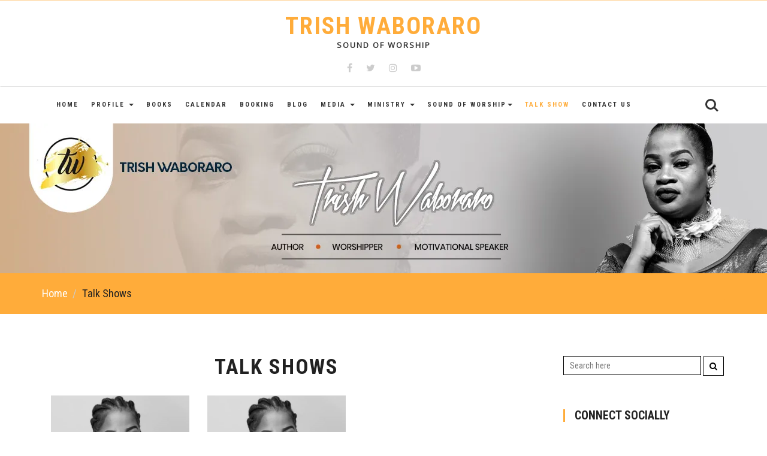

--- FILE ---
content_type: text/html; charset=UTF-8
request_url: http://trishwaboraro.com/talkshow.php
body_size: 5111
content:
<!DOCTYPE html>
<html lang="en">
<head>
<title>TRISH | Talk Shows </title>    
<link href="css/font-awesome.min.css" rel="stylesheet" type="text/css" media="all" /><!-- fontawesome -->     
<link href="css/bootstrap.min.css" rel="stylesheet" type="text/css" media="all" /><!-- Bootstrap stylesheet -->
<link href="css/style.css" rel="stylesheet" type="text/css" media="all" />
<link rel="stylesheet" href="css/flexslider.css" type="text/css" media="screen" property="" />
<!-- stylesheet -->
<!-- meta tags -->
<meta name="viewport" content="width=device-width, initial-scale=1">
<meta http-equiv="Content-Type" content="text/html; charset=utf-8" />
<meta name="keywords" content="trish,waboraro,trish waboraro,sound of worship" />
<link id="browser_favicon" rel="shortcut icon" href="uploads/tw.png">
<script type="application/x-javascript"> addEventListener("load", function() { setTimeout(hideURLbar, 0); }, false); function hideURLbar(){ window.scrollTo(0,1); } </script>
<!-- //meta tags -->
<!--fonts-->
<link href="//fonts.googleapis.com/css?family=Roboto+Condensed:300,300i,400,400i,700,700i&subset=cyrillic,cyrillic-ext,greek,greek-ext,latin-ext,vietnamese" rel="stylesheet">
<link href="//fonts.googleapis.com/css?family=Open+Sans" rel="stylesheet">
<!--//fonts-->
<script type="text/javascript" src="js/jquery-2.1.4.min.js"></script>
<script src="js/main.js"></script>
<!-- Required-js -->
<!-- main slider-banner -->
<script src="js/skdslider.min.js"></script>
<link href="css/skdslider.css" rel="stylesheet">
<script type="text/javascript">
		jQuery(document).ready(function(){
			jQuery('#demo1').skdslider({'delay':5000, 'animationSpeed': 2000,'showNextPrev':true,'showPlayButton':true,'autoSlide':true,'animationType':'fading'});
						
			jQuery('#responsive').change(function(){
			  $('#responsive_wrapper').width(jQuery(this).val());
			});
			
		});
</script>	
<!-- //main slider-banner --> 
<!-- start-smoth-scrolling -->
<script type="text/javascript" src="js/move-top.js"></script>
<script type="text/javascript" src="js/easing.js"></script>
<script type="text/javascript">
	jQuery(document).ready(function($) {
		$(".scroll").click(function(event){		
			event.preventDefault();
			$('html,body').animate({scrollTop:$(this.hash).offset().top},1000);
		});
	});
</script>
<!-- start-smoth-scrolling -->

<!-- scriptfor smooth drop down-nav -->
<script>
$(document).ready(function(){
    $(".dropdown").hover(            
        function() {
            $('.dropdown-menu', this).stop( true, true ).slideDown("fast");
            $(this).toggleClass('open');        
        },
        function() {
            $('.dropdown-menu', this).stop( true, true ).slideUp("fast");
            $(this).toggleClass('open');       
        }
    );
});
</script>
<!-- //script for smooth drop down-nav -->

<style>
.sb-caption {
    position: absolute;
    bottom: 0px;
    width: 100%;
    background: rgb(0,0,0);
    background: rgba(95, 94, 94, 0.9);
    color: #CCC;
    text-transform: capitalize;
    padding: 1em;
    line-height: 1.2em;
    box-sizing: border-box;
    -moz-box-sizing: border-box;
    z-index: 1;
    text-align: center;
    font-size: 10px;
    -ms-filter: "progid:DXImageTransform.Microsoft.Alpha(Opacity=80)";
}
</style>
</head>
<body>
<!-- header -->
<style>
.mb3-caption {
    position: absolute;
    top: 0px;
	right: 0px;

    width: 40%;
    text-transform: capitalize;
    padding: 0.2em;
    line-height: 1.2em;
    box-sizing: border-box;
    -moz-box-sizing: border-box;
    z-index: 1;
    text-align: center;
	float:right;
	font-weight: 600;	
    font-size: 11px;
    -ms-filter: "progid:DXImageTransform.Microsoft.Alpha(Opacity=80)";
}
</style>	<header>
		<div class="w3layouts-top-strip">
			<div class="container">
				<div class="logo">
					<h1><a href="index.php">Trish Waboraro</a></h1>
					<p>Sound Of Worship</p>
				</div>
				<div class="w3ls-social-icons">
					<a class="facebook" href="https://www.facebook.com/TWSoundofWorship"><i class="fa fa-facebook"></i></a>
					<a class="facebook" href=""><i class="fa fa-twitter"></i></a>
					<a class="pinterest" href="https://www.instagram.com/trish_waboraro"><i class="fa  fa-instagram"></i></a>
					<a class="linkedin" href="https://www.youtube.com/channel/UC9AOcYPsvjPpRCSwAD_Selg"><i class="fa  fa-youtube-play"></i></a>
				</div>
			
			</div>
		</div>
		<!-- navigation -->
			<nav class="navbar navbar-default">
			  <div class="container">
				<!-- Brand and toggle get grouped for better mobile display -->
				<div class="navbar-header">
				  <button type="button" class="navbar-toggle collapsed" data-toggle="collapse" data-target="#bs-example-navbar-collapse-1" aria-expanded="false">
					<span class="sr-only">Toggle navigation</span>
					<span class="icon-bar"></span>
					<span class="icon-bar"></span>
					<span class="icon-bar"></span>
				  </button>
				</div>

				<!-- Collect the nav links, forms, and other content for toggling -->
				<div class="collapse navbar-collapse" id="bs-example-navbar-collapse-1">
				  <ul class="nav navbar-nav">
					<li><a  href="index.php">Home</a></li>
					<li class="dropdown">
					  <a href="#" class="dropdown-toggle" data-toggle="dropdown" role="button" aria-haspopup="true" aria-expanded="false">Profile <span class="caret"></span></a>
					  <ul class="dropdown-menu">
						<li><a href="profile.php?pid=1">Trish Waboraro</a></li>
						<li><a href="profile.php?pid=2">Sound Of Worship</a></li>
						
					  </ul>
					</li>					
					<li><a href="books.php">Books</a></li>
					<li><a href="calendar.php">Calendar</a></li>
					<li><a href="booking.php">Booking</a></li>
					<li><a href="blog.php">Blog</a></li>					
					<li class="dropdown">
					  <a href="#" class="dropdown-toggle" data-toggle="dropdown" role="button" aria-haspopup="true" aria-expanded="false">Media <span class="caret"></span></a>
					  <ul class="dropdown-menu">
						<li><a href="#">Audio</a></li>
						<li><a href="media.php?tid=1">Video</a></li>
						<li><a href="#">Articles</a></li>
						<li><a href="galleries.php">Gallery</a></li>
						
					  </ul>
					</li>
					<li class="dropdown">
					  <a href="#" class="dropdown-toggle" data-toggle="dropdown" role="button" aria-haspopup="true" aria-expanded="false">Ministry <span class="caret"></span></a>
					  <ul class="dropdown-menu">
						<li><a href="#">Women's Ministry</a></li>
						<li><a href="devotional.php">Daily Devotional</a></li>
						<li><a href="prayer_request.php">Prayer Request</a></li>
						<li><a href="#">Pastor</a></li>
						
					  </ul>
					</li>	
					<li class="dropdown">
					  <a href="#" class="dropdown-toggle" data-toggle="dropdown" role="button" aria-haspopup="true" aria-expanded="false">Sound Of Worship<span class="caret"></span></a>
					  <ul class="dropdown-menu">
						<li><a href="#">Updates</a></li>						
						<li><a href="workshops.php">Workshops</a></li>
						<li><a href="conference.php">Worship Conference</a></li>
						
					  </ul>
					</li>					
					<li><a class="active" href="talkshow.php">Talk Show</a></li>
					<li><a href="contact.php">Contact Us</a></li>
				  </ul>
				</div><!-- /.navbar-collapse -->
				<div class="w3_agile_login">
							<div class="cd-main-header">
								<a class="cd-search-trigger" href="#cd-search"> <span></span></a>
								<!-- cd-header-buttons -->
							</div>
							<div id="cd-search" class="cd-search">
								<form action="#" method="post">
									<input name="Search" type="search" placeholder="Search...">
								</form>
							</div>
						</div>
						<div class="clearfix"> </div>

			  </div><!-- /.container-fluid -->
			</nav>
			
		<!-- //navigation -->
	</header>	<!-- //header -->
	<!-- top-header and slider -->
	<div class="agile-banner">
	</div>
	<!-- //main-slider -->
	<!-- breadcrumbs -->
	<div class="breadcrumbs">
		<div class="container">
			<ol class="breadcrumb breadcrumb1 animated wow slideInLeft" data-wow-delay=".5s">
				<li><a href="index.php">Home</a></li>
				<li class="active">Talk Shows</li>
			</ol>
		</div>
	</div>
<!-- //breadcrumbs -->	
	<!-- //top-header and slider -->
	<div class="container">
		<div class="banner-btm-agile">
		<!-- //btm-wthree-left -->
			<div class="col-md-9 btm-wthree-left">
				<div class="agileits_heading_section">
				<h3 class="wthree_head">Talk Shows</h3>
			</div>			
				<div class="wthree-top">
									
					<div class="col-md-4 agileits_popular_posts_grid">
						<div class="w3agile_special_deals_grid_left_grid">
							<a href="talkshow_view.php?mid=8"><img src="uploads/trish2.png" width="100%"class="img-responsive" alt="" /></a>
						<h4 class="sb-caption"style="color:white;padding-left: 0px;">
						<a href="talkshow_view.php?mid=8"style="color:white;text-decoration: none;">Episode 1</a>						
						</h4>
						
						</div>
						
					</div>		
										
					<div class="col-md-4 agileits_popular_posts_grid">
						<div class="w3agile_special_deals_grid_left_grid">
							<a href="talkshow_view.php?mid=9"><img src="uploads/trish2.png" width="100%"class="img-responsive" alt="" /></a>
						<h4 class="sb-caption"style="color:white;padding-left: 0px;">
						<a href="talkshow_view.php?mid=9"style="color:white;text-decoration: none;">Episode 2</a>						
						</h4>
						
						</div>
						
					</div>		
									
					
				</div>

			</div>
			<!-- //btm-wthree-left -->
				<!-- btm-wthree-right -->
							<div class="col-md-3 w3agile_blog_left">
				<div class="wthreesearch">
							<form action="#" method="post">
								<input type="search" name="Search" placeholder="Search here" required="">
								<button type="submit" class="btn btn-default search" aria-label="Left Align">
									<i class="fa fa-search" aria-hidden="true"></i>
								</button>
							</form>
						
				</div>
				
								<div class="agileinfo_calender">
				<h3>CONNECT SOCIALLY</h3>
				<div class="w3ls-social-icons-1">
					<a class="facebook" href="https://www.facebook.com/TWSoundofWorship"><i class="fa fa-facebook"></i></a>
					<a class="twitter" href=""><i class="fa fa-twitter"></i></a>
					<a class="pinterest" href="https://www.instagram.com/trish_waboraro"><i class="fa  fa-instagram"></i></a>
					<a class="linkedin" href="https://www.youtube.com/channel/UC9AOcYPsvjPpRCSwAD_Selg"><i class="fa  fa-youtube-play"></i></a>
				</div>
				</div>			<div class="w3ls_recent_posts">
					<h3>Donate Now</h3>
					
					<div class="agileits_recent_posts_grid">
					<div class="form-group col-md-10">
					<form action="donate.php" method="post">

						<select id="choice" class="form-control col-md-6" style="margin-bottom:10px;">
							<option >---</option>
							<option value="5" price="">5 -  USD</option>
							<option value="10" price="">10 -  USD</option>
							<option value="25" price="">25 -  USD</option>
							<option value="30" price="">30 -  USD</option>
							<option value="40" price="">40 -  USD</option>
							<option value="50" price="">50 -  USD</option>
							<option value="100" price="">100 -  USD</option>
							<option value="150" price="">150 -  USD</option>
							<option value="other">Other</option>
						</select>
						<input type='text' id="other" name="other" class="hidden form-control" />
						<input type='hidden' id="amount" name="amount" class="form-control" />
						<input type='submit' name="donate" class="form-control col-md-6" value="Donate Now"/>
					</form>
						<script>
							$('#choice').change(function(){
								var selected_item = $(this).val()

								if(selected_item == "other"){
									$('#other').val("").removeClass('hidden');
									
								}else{
									$('#other').val(selected_item).addClass('hidden');
									$('#amount').val(selected_item);
								}
							});
						</script>


					</div>
						<div class="clearfix"> </div>
					</div>

				</div>				
	
			<div class="w3ls_recent_posts">
				

				</div>				
			<div class="w3ls_recent_posts">
					<h3>Popular Posts</h3>
									
					<div class="agileits_recent_posts_grid">
						<div class="agileits_recent_posts_gridl">
							<div class="w3agile_special_deals_grid_left_grid">
									<a href="blog_post.php?bid=28"><img src="https://ik.imagekit.io/djf8dz8au/Trish/uploads/2873_File_T2.jpg" class="img-responsive" alt="2873_File_T2.jpg" /></a>
								</div>
						</div>
						<div class="agileits_recent_posts_gridr">
							<h4><a href="blog_post.php?bid=28">A SEROPE MPEREKELA GENERATION</a></h4>
						<h5><i class="fa fa-calendar" aria-hidden="true"></i>11-October-2020</h5>
						</div>
						<div class="clearfix"> </div>
					</div>
				</div>			
			<div class="w3ls_recent_posts">
					<h3>Recent Posts</h3>
									
					<div class="agileits_recent_posts_grid">
						<div class="agileits_recent_posts_gridl">
							<div class="w3agile_special_deals_grid_left_grid">
									<a href="blog_post.php?bid=28"><img src="https://ik.imagekit.io/djf8dz8au/Trish/uploads/2873_File_T2.jpg" class="img-responsive" alt="2873_File_T2.jpg" /></a>
								</div>
						</div>
						<div class="agileits_recent_posts_gridr">
							<h4><a href="blog_post.php?bid=28#">A SEROPE MPEREKELA GENERATION</a></h4>
						<h5><i class="fa fa-calendar" aria-hidden="true"></i>11-October-2020</h5>
						</div>
						<div class="clearfix"> </div>
					</div>						
					<div class="agileits_recent_posts_grid">
						<div class="agileits_recent_posts_gridl">
							<div class="w3agile_special_deals_grid_left_grid">
									<a href="blog_post.php?bid=27"><img src="https://ik.imagekit.io/djf8dz8au/Trish/uploads/7221_File_T3.jpg" class="img-responsive" alt="7221_File_T3.jpg" /></a>
								</div>
						</div>
						<div class="agileits_recent_posts_gridr">
							<h4><a href="blog_post.php?bid=27#">A HUNGER AND DESPERATION FOR A MALE VOICE</a></h4>
						<h5><i class="fa fa-calendar" aria-hidden="true"></i>11-October-2020</h5>
						</div>
						<div class="clearfix"> </div>
					</div>						
					<div class="agileits_recent_posts_grid">
						<div class="agileits_recent_posts_gridl">
							<div class="w3agile_special_deals_grid_left_grid">
									<a href="blog_post.php?bid=26"><img src="https://ik.imagekit.io/djf8dz8au/Trish/uploads/5719_File_T4.jpg" class="img-responsive" alt="5719_File_T4.jpg" /></a>
								</div>
						</div>
						<div class="agileits_recent_posts_gridr">
							<h4><a href="blog_post.php?bid=26#">MY MOTHER DIED</a></h4>
						<h5><i class="fa fa-calendar" aria-hidden="true"></i>11-October-2020</h5>
						</div>
						<div class="clearfix"> </div>
					</div>
				</div>
			<div class="w3l_tags">
					<h3>Tags</h3>
					<ul class="tag">
								
						<li><a href="get_tag.php?tid=1">Books</a></li>
						
						<li><a href="get_tag.php?tid=2">Blog</a></li>
						
						<li><a href="get_tag.php?tid=3">Gospel</a></li>
						</ul>
				</div>				
			</div>			
			<!-- //btm-wthree-right -->
			<div class="clearfix"></div>
		</div>
	</div>
	<!-- footer -->
		<div class="footer-agile-info">
		<div class="container">
			<div class="col-md-4 w3layouts-footer">
				<h3>Contact Information</h3>
					<p><span><i class="fa fa-envelope" aria-hidden="true"></i></span><a href="#">Email:info@trishwaboraro.com</a> </p>
					<p><span><i class="fa fa-mobile" aria-hidden="true"></i></span>Call/App: (+267) 77615658 </p>
			</div>
			<div class="col-md-8 wthree-footer">
				<h2>Trish Waboraro</h2>
				<p>Trish Waboraro is an inspirational writer and an author of four books; Worship Leader Manual Vol I and Worship Leader Manual Vol II which speaks on the spiritual and practical aspects of worship; Broken, which speaks on the issues of life and brokenness through life issues and challenges and Her Articles, a book that covers different issues of societal concern via the spiritual lenses.</p>
			</div>

		</div>
	</div>
	<!-- copyright -->
	<div class="copyright">
		<div class="container">

			<div class="agileinfo">
				<p>© 2020 Trish Waboraro . All Rights Reserved . Design by <a href="http://tshepangmabe.com">Trish Waboraro</a></p>
			</div>
		</div>
	</div>
<!-- //copyright -->	
	<!-- footer -->

<!-- here stars scrolling icon -->
	<script type="text/javascript">
		$(document).ready(function() {
			/*
				var defaults = {
				containerID: 'toTop', // fading element id
				containerHoverID: 'toTopHover', // fading element hover id
				scrollSpeed: 1200,
				easingType: 'linear' 
				};
			*/
								
			$().UItoTop({ easingType: 'easeOutQuart' });
								
			});
	</script>
<!-- //here ends scrolling icon -->

<!-- jQuery (necessary for Bootstrap's JavaScript plugins) -->
<script src="js/bootstrap.js"></script>
</body>
</html>

--- FILE ---
content_type: text/css
request_url: http://trishwaboraro.com/css/style.css
body_size: 15705
content:
/*--
Author: W3layouts
Author URL: http://w3layouts.com
License: Creative Commons Attribution 3.0 Unported
License URL: http://creativecommons.org/licenses/by/3.0/
--*/
body{
	padding:0;
	margin:0;
	background:#fff;
	font-family: 'Roboto Condensed', sans-serif;
}
a{
	text-decoration:none;
}
body a{
    transition:0.5s all;
	-webkit-transition:0.5s all;
	-moz-transition:0.5s all;
	-o-transition:0.5s all;
	-ms-transition:0.5s all;
	font-weight:400;
}
input[type="button"],input[type="submit"]{
	transition:0.5s all;
	-webkit-transition:0.5s all;
	-moz-transition:0.5s all;
	-o-transition:0.5s all;
	-ms-transition:0.5s all;
}
h1,h2,h3,h4,h5,h6{
	margin:0;		
	font-weight:400;
    transition:0.5s all;
	-webkit-transition:0.5s all;
	-moz-transition:0.5s all;
	-o-transition:0.5s all;
	-ms-transition:0.5s all;
}	
p{
	margin:0;
	font-family: 'Open Sans', sans-serif;
}
ul{
	margin:0;
	padding:0;
}
label{
	margin:0;
}
.w3_agile_login {
    float: right;
    margin-top: 9px;
}
.w3_agile_login a i {
    color: #fff;
    font-size: 1.5em;
    margin-top: 0.5em;
}
/*--search--*/
.cd-main-header {
  /* Force Hardware Acceleration in WebKit */
  -webkit-transform: translateZ(0);
  -moz-transform: translateZ(0);
  -ms-transform: translateZ(0);
  -o-transform: translateZ(0);
  transform: translateZ(0);
}
.cd-main-header {
    -webkit-transition: -webkit-transform 0.3s;
    -moz-transition: -moz-transform 0.3s;
    transition: transform 0.3s;
}
.cd-main-content.nav-is-visible, .cd-main-header.nav-is-visible {
	-webkit-transform: translateX(-260px);
	-moz-transform: translateX(-260px);
	-ms-transform: translateX(-260px);
	-o-transform: translateX(-260px);
	transform: translateX(-260px);
}
.nav-on-left .cd-main-content.nav-is-visible, .nav-on-left .cd-main-header.nav-is-visible {
	-webkit-transform: translateX(260px);
	-moz-transform: translateX(260px);
	-ms-transform: translateX(260px);
	-o-transform: translateX(260px);
	transform: translateX(260px);
}
.cd-header-buttons {
    position: absolute;
    display: inline-block;
    top: 0px;
    right: 0%;
}
.cd-header-buttons li {
	display: inline-block;
}
.cd-search-trigger, .cd-nav-trigger {
	position: relative;
	display: block;
	width: 44px;
	height: 44px;
	overflow: hidden;
	white-space: nowrap;
	color: transparent;
	z-index: 3;
}
.cd-search-trigger::before, .cd-search-trigger::after {
	/* search icon */
	content: '';
	position: absolute;
	-webkit-transition: opacity 0.3s;
	-moz-transition: opacity 0.3s;
	transition: opacity 0.3s;
	/* Force Hardware Acceleration in WebKit */
	-webkit-transform: translateZ(0);
	-moz-transform: translateZ(0);
	-ms-transform: translateZ(0);
	-o-transform: translateZ(0);
	transform: translateZ(0);
	-webkit-backface-visibility: hidden;
	backface-visibility: hidden;
}
.cd-search-trigger::before {
	/* lens */
	top: 11px;
	left: 11px;
	width: 18px;
	height: 18px;
	-webkit-border-radius: 50%;
	-moz-border-radius: 50%;
	border-radius: 50%;
	border: 3px solid #333;
}
.cd-search-trigger::after {
	/* handle */
	height: 3px;
	width: 8px;
	background: #333;
	bottom: 14px;
	right: 11px;
	-webkit-transform: rotate(45deg);
	-moz-transform: rotate(45deg);
	-ms-transform: rotate(45deg);
	-o-transform: rotate(45deg);
	transform: rotate(45deg);
}
.cd-search-trigger span {
	/* container for the X icon */
	position: absolute;
	height: 100%;
	width: 100%;
	top: 0;
	left: 0;
}
.cd-search-trigger span::before, .cd-search-trigger span::after {
	/* close icon */
	content: '';
	position: absolute;
	display: inline-block;
	height: 3px;
	width: 22px;
	top: 50%;
	margin-top: -2px;
	left: 50%;
	margin-left: -11px;
	background: #333;
	opacity: 0;
	/* Force Hardware Acceleration in WebKit */
	-webkit-transform: translateZ(0);
	-moz-transform: translateZ(0);
	-ms-transform: translateZ(0);
	-o-transform: translateZ(0);
	transform: translateZ(0);
	-webkit-backface-visibility: hidden;
	backface-visibility: hidden;
	-webkit-transition: opacity 0.3s, -webkit-transform 0.3s;
	-moz-transition: opacity 0.3s, -moz-transform 0.3s;
	transition: opacity 0.3s, transform 0.3s;
}
.cd-search-trigger span::before {
	-webkit-transform: rotate(45deg);
	-moz-transform: rotate(45deg);
	-ms-transform: rotate(45deg);
	-o-transform: rotate(45deg);
	transform: rotate(45deg);
}
.cd-search-trigger span::after {
	-webkit-transform: rotate(-45deg);
	-moz-transform: rotate(-45deg);
	-ms-transform: rotate(-45deg);
	-o-transform: rotate(-45deg);
	transform: rotate(-45deg);
}
.cd-search-trigger.search-is-visible::before, .cd-search-trigger.search-is-visible::after {
	/* hide search icon */
	-moz-opacity: 0;
	opacity: 0;
}
.cd-search-trigger.search-is-visible span::before, .cd-search-trigger.search-is-visible span::after {
	/* show close icon */
	-moz-opacity: 1;
	opacity: 1;
}
.cd-search-trigger.search-is-visible span::before {
	-webkit-transform: rotate(135deg);
	-moz-transform: rotate(135deg);
	-ms-transform: rotate(135deg);
	-o-transform: rotate(135deg);
	transform: rotate(135deg);
}
.cd-search-trigger.search-is-visible span::after {
	-webkit-transform: rotate(45deg);
	-moz-transform: rotate(45deg);
	-ms-transform: rotate(45deg);
	-o-transform: rotate(45deg);
	transform: rotate(45deg);
}
.cd-search {
	position: absolute;
	width: 100%;
	top: 100%;
	left: 0;
	z-index: 3;
	opacity: 0;
	visibility: hidden;
	-webkit-transition: opacity .3s 0s, visibility 0s .3s;
	-moz-transition: opacity .3s 0s, visibility 0s .3s;
	transition: opacity .3s 0s, visibility 0s .3s;
}
.cd-search input {
    border-radius: 0;
    border: none;
    background: #ffac3a;
    width: 100%;
    padding: 0 5%;
	-webkit-box-shadow: inset 0 1px 0 #e2e3df, 0 3px 6px rgba(0, 0, 0, 0.05);
	-moz-box-shadow: inset 0 1px 0 #e2e3df, 0 3px 6px rgba(0, 0, 0, 0.05);
    box-shadow: inset 0 1px 0 #e2e3df, 0 3px 6px rgba(0, 0, 0, 0.05);
    -webkit-appearance: none;
    -moz-appearance: none;
    -ms-appearance: none;
    -o-appearance: none;
    font-size: 1em;
    padding: 1em 2em;
	color: #fff;
}
.cd-search input::-webkit-input-placeholder {
	color: #fff !important;
}
.cd-search input::-moz-placeholder {
	color: #fff !important;
}
.cd-search input:-moz-placeholder {
	color: #fff !important;
}
.cd-search input:-ms-input-placeholder {
	color: #fff !important;
}
.cd-search input:focus {
	outline: none;
}
.cd-search.is-visible {
	-moz-opacity: 1;
	opacity: 1;
	visibility: visible;
	-webkit-transition: opacity .3s 0s, visibility 0s 0s;
	-moz-transition: opacity .3s 0s, visibility 0s 0s;
	transition: opacity .3s 0s, visibility 0s 0s;
}
/*--//search--*/
/*-- header --*/
.w3-slider {
    position: relative;
}
header {
    padding: 0;
    background: #fff;
}
.w3layouts-top-strip {
    padding: 20px 0;
    border-top: 2px solid #FFAC3A;
}
.logo a {
    font-size: 40px;
    text-decoration: none;
    color: #FFAC3A;
    font-weight: 600;
    letter-spacing: 2px;
    text-transform: uppercase;
}
.logo p {
    font-size: 13px;
    color: #333;
    text-transform: uppercase;
    margin: 0px 0;
    font-weight: 600;
    letter-spacing: 2px;
}
.w3ls-social-icons{
	margin-top:20px;
	text-align:center;
}
.w3ls-social-icons i, .w3ls-social i {
    font-size: 16px;
    margin: 0px 10px;
    color: #ccc;
    transition: 0.5s all;
    -webkit-transition: 0.5s all;
    -o-transition: 0.5s all;
    -ms-transition: 0.5s all;
    -moz-transition: 0.5s all;
}
.w3ls-social-icons i:hover,.w3ls-social i:hover {
	color:#FFAC3A;
    transition: 0.5s all;
    -webkit-transition: 0.5s all;
    -o-transition: 0.5s all;
    -ms-transition: 0.5s all;
    -moz-transition: 0.5s all;
}
.logo{
	text-align:center;
}
.agileits-contact-info {
    margin-top: 9px;
    float: right;
    margin-right: 15px;
}
.agileits-contact-info ul li {
    display: inline-block;
    font-size: 17px;
	color:#000;
}
.agileits-contact-info ul li span {
    left: -.5em;
    color: #FFAC3A;
}
.agileits-contact-info ul li:nth-child(2) {
    margin-left: 25px;
}
.agileits-contact-info ul li a {
    color: #000;
    vertical-align: text-bottom;
}
.agileits-contact-info ul li a:hover {
    color: #FFAC3A;
}
/*-- //header --*/
.agileinfo-dot {
    background: url(../images/dott.png)repeat 0px 0px;
    background-size: 2px;
    -webkit-background-size: 2px;
    -moz-background-size: 2px;
    -o-background-size: 2px;
    -ms-background-size: 2px;
    padding: 1em 0;
}
/*-- slider-starts --*/

.cb-slideshow,
.cb-slideshow:after {
    width: 100%;
    height: 100%;
    top: 0px;
    left: 0px;
    z-index: 0;
	overflow: visible;
}
.cb-slideshow:after {
    content: '';
    background: transparent url(../images/pattern.png) repeat top left;
}
.cb-slideshow li span {
    width: 100%;
    height: 100%;
    position: absolute;
    top: 0px;
    left: 0px;
    color: transparent;
    background-size: cover;
	-webkit-background-size: cover;
	-moz-background-size: cover;
	-o-background-size: cover;
	-ms-background-size: cover;
    background-position: 50% 50%;
    opacity: 0;
    z-index: 0;
	-webkit-backface-visibility: hidden;
    -webkit-animation: imageAnimation 36s linear infinite 0s;
    -moz-animation: imageAnimation 36s linear infinite 0s;
    -o-animation: imageAnimation 36s linear infinite 0s;
    -ms-animation: imageAnimation 36s linear infinite 0s;
    animation: imageAnimation 36s linear infinite 0s;
}
.cb-slideshow li div {
    z-index: 1000;
    position: absolute;
    bottom: 30px;
    left: 0px;
    width: 100%;
    text-align: center;
    opacity: 0;
    -webkit-animation: titleAnimation 36s linear infinite 0s;
    -moz-animation: titleAnimation 36s linear infinite 0s;
    -o-animation: titleAnimation 36s linear infinite 0s;
    -ms-animation: titleAnimation 36s linear infinite 0s;
    animation: titleAnimation 36s linear infinite 0s;
}
.cb-slideshow li div h3 {
    font-size: 200px;
    padding: 0;
	color: rgb(255, 255, 255);
}
.cb-slideshow li:nth-child(1) span { background-image: url(../images/1.jpg) }
.cb-slideshow li:nth-child(2) span {
    background-image: url(../images/2.jpg);
    -webkit-animation-delay: 6s;
    -moz-animation-delay: 6s;
    -o-animation-delay: 6s;
    -ms-animation-delay: 6s;
    animation-delay: 6s;
}
.cb-slideshow li:nth-child(3) span {
    background-image: url(../images/3.jpg);
    -webkit-animation-delay: 12s;
    -moz-animation-delay: 12s;
    -o-animation-delay: 12s;
    -ms-animation-delay: 12s;
    animation-delay: 12s;
}
.cb-slideshow li:nth-child(4) span {
    background-image: url(../images/4.jpg);
    -webkit-animation-delay: 18s;
    -moz-animation-delay: 18s;
    -o-animation-delay: 18s;
    -ms-animation-delay: 18s;
    animation-delay: 18s;
}
.cb-slideshow li:nth-child(5) span {
    background-image: url(../images/5.jpg);
    -webkit-animation-delay: 24s;
    -moz-animation-delay: 24s;
    -o-animation-delay: 24s;
    -ms-animation-delay: 24s;
    animation-delay: 24s;
}
.cb-slideshow li:nth-child(6) span {
    background-image: url(../images/6.jpg);
    -webkit-animation-delay: 30s;
    -moz-animation-delay: 30s;
    -o-animation-delay: 30s;
    -ms-animation-delay: 30s;
    animation-delay: 30s;
}
.cb-slideshow li:nth-child(2) div {
    -webkit-animation-delay: 6s;
    -moz-animation-delay: 6s;
    -o-animation-delay: 6s;
    -ms-animation-delay: 6s;
    animation-delay: 6s;
}
.cb-slideshow li:nth-child(3) div {
    -webkit-animation-delay: 12s;
    -moz-animation-delay: 12s;
    -o-animation-delay: 12s;
    -ms-animation-delay: 12s;
    animation-delay: 12s;
}
.cb-slideshow li:nth-child(4) div {
    -webkit-animation-delay: 18s;
    -moz-animation-delay: 18s;
    -o-animation-delay: 18s;
    -ms-animation-delay: 18s;
    animation-delay: 18s;
}
.cb-slideshow li:nth-child(5) div {
    -webkit-animation-delay: 24s;
    -moz-animation-delay: 24s;
    -o-animation-delay: 24s;
    -ms-animation-delay: 24s;
    animation-delay: 24s;
}
.cb-slideshow li:nth-child(6) div {
    -webkit-animation-delay: 30s;
    -moz-animation-delay: 30s;
    -o-animation-delay: 30s;
    -ms-animation-delay: 30s;
    animation-delay: 30s;
}
/* Animation for the slideshow images *
@-webkit-keyframes imageAnimation { 
	0% {
	    opacity: 0;
	    -webkit-animation-timing-function: ease-in;
	}
	8% {
	    opacity: 1;
	    -webkit-transform: scale(1.05);
	    -webkit-animation-timing-function: ease-out;
	}
	17% {
	    opacity: 1;
	    -webkit-transform: scale(1.1);
	}
	25% {
	    opacity: 0;
	    -webkit-transform: scale(1.1);
	}
	100% { opacity: 0 }
}
@-moz-keyframes imageAnimation { 
	0% {
	    opacity: 0;
	    -moz-animation-timing-function: ease-in;
	}
	8% {
	    opacity: 1;
	    -moz-transform: scale(1.05);
	    -moz-animation-timing-function: ease-out;
	}
	17% {
	    opacity: 1;
	    -moz-transform: scale(1.1);
	}
	25% {
	    opacity: 0;
	    -moz-transform: scale(1.1);
	}
	100% { opacity: 0 }
}
@-o-keyframes imageAnimation { 
	0% {
	    opacity: 0;
	    -o-animation-timing-function: ease-in;
	}
	8% {
	    opacity: 1;
	    -o-transform: scale(1.05);
	    -o-animation-timing-function: ease-out;
	}
	17% {
	    opacity: 1;
	    -o-transform: scale(1.1);
	}
	25% {
	    opacity: 0;
	    -o-transform: scale(1.1);
	}
	100% { opacity: 0 }
}
@-ms-keyframes imageAnimation { 
	0% {
	    opacity: 0;
	    -ms-animation-timing-function: ease-in;
	}
	8% {
	    opacity: 1;
	    -ms-transform: scale(1.05);
	    -ms-animation-timing-function: ease-out;
	}
	17% {
	    opacity: 1;
	    -ms-transform: scale(1.1);
	}
	25% {
	    opacity: 0;
	    -ms-transform: scale(1.1);
	}
	100% { opacity: 0 }
}
@keyframes imageAnimation { 
	0% {
	    opacity: 0;
	    animation-timing-function: ease-in;
	}
	8% {
	    opacity: 1;
	    transform: scale(1.05);
	    animation-timing-function: ease-out;
	}
	17% {
	    opacity: 1;
	    transform: scale(1.1);
	}
	25% {
	    opacity: 0;
	    transform: scale(1.1);
	}
	100% { opacity: 0 }
}
/* Animation for the title *
@-webkit-keyframes titleAnimation { 
	0% {
	    opacity: 0;
	    -webkit-transform: translateY(200px);
	}
	8% {
	    opacity: 1;
	    -webkit-transform: translateY(0px);
	}
	17% {
	    opacity: 1;
	    -webkit-transform: scale(1);
	}
	19% { opacity: 0 }
	25% {
	    opacity: 0;
	    -webkit-transform: scale(10);
	}
	100% { opacity: 0 }
}
@-moz-keyframes titleAnimation { 
	0% {
	    opacity: 0;
	    -moz-transform: translateY(200px);
	}
	8% {
	    opacity: 1;
	    -moz-transform: translateY(0px);
	}
	17% {
	    opacity: 1;
	    -moz-transform: scale(1);
	}
	19% { opacity: 0 }
	25% {
	    opacity: 0;
	    -moz-transform: scale(10);
	}
	100% { opacity: 0 }
}
@-o-keyframes titleAnimation { 
	0% {
	    opacity: 0;
	    -o-transform: translateY(200px);
	}
	8% {
	    opacity: 1;
	    -o-transform: translateY(0px);
	}
	17% {
	    opacity: 1;
	    -o-transform: scale(1);
	}
	19% { opacity: 0 }
	25% {
	    opacity: 0;
	    -o-transform: scale(10);
	}
	100% { opacity: 0 }
}
@-ms-keyframes titleAnimation { 
	0% {
	    opacity: 0;
	    -ms-transform: translateY(200px);
	}
	8% {
	    opacity: 1;
	    -ms-transform: translateY(0px);
	}
	17% {
	    opacity: 1;
	    -ms-transform: scale(1);
	}
	19% { opacity: 0 }
	25% {
	    opacity: 0;
	    -webkit-transform: scale(10);
	}
	100% { opacity: 0 }
}
@keyframes titleAnimation { 
	0% {
	    opacity: 0;
	    transform: translateY(200px);
	}
	8% {
	    opacity: 1;
	    transform: translateY(0px);
	}
	17% {
	    opacity: 1;
	    transform: scale(1);
	}
	19% { opacity: 0 }
	25% {
	    opacity: 0;
	    transform: scale(10);
	}
	100% { opacity: 0 }
}
/* Show at least something when animations not supported */
.no-cssanimations .cb-slideshow li span{
	opacity: 1;
}
@media screen and (max-width: 1140px) { 
	.cb-slideshow li div h3 { font-size: 100px }
}
@media screen and (max-width: 600px) { 
	.cb-slideshow li div h3 { font-size: 50px }
}

/*-- slider-ends --*/
/*-- navigation-starts --*/
.navbar-default {
    background-color: transparent;
    border-color: transparent;
}
.navbar {
    margin-bottom: 0;
}
.navbar-default .navbar-collapse, .navbar-default .navbar-form {
    border: none;
    float: left;
    width: 96%;
}
.navbar-nav {
    float: none;
}
.navbar-nav>li {
    display: inline-block;
    float: none;
}
.navbar-default .navbar-nav>li>a {
    font-size: 11px;
    text-transform: uppercase;
    color: #333;
    font-weight: 700;
    letter-spacing: 2px;
    padding: 20px 9px;
}
.navbar-default .navbar-nav>li>a.active,.navbar-default .navbar-nav>li>a:focus, .navbar-default .navbar-nav>li>a:hover,.navbar-default .navbar-nav>.open>a, .navbar-default .navbar-nav>.open>a:focus, .navbar-default .navbar-nav>.open>a:hover{
    background:#fff;
	color:#FFAC3A;
}
.navbar {
    border-radius: 0px;
    -webkit-border-radius: 0px;
    -moz-border-radius: 0px;
    -ms-border-radius: 0px;
    -o-border-radius: 0px;
	
	border-top: 1px solid #e1e1e1;
}
.dropdown-menu>li>a {
    font-size: 16px;
	padding: 6px 20px;
}
.dropdown-menu>li>a:focus, .dropdown-menu>li>a:hover {
    color: #ffffff;
    text-decoration: none;
    background-color: #FFAC3A;
}
.dropdown-menu {
	border-radius:0;
}
/*-- //navigation-ends --*/
/*-- banner-btm --*/
.btm-wthree-left {
    float: left;
    width: 70%;
    padding-left: 0;
}
.w3agile-middle ul li {
    display: inline-block;
    margin-right: 20px;
}
.w3agile-middle ul li a{
    color:#333;
	font-size:14px;
	text-decoration:none;
	font-weight:600;
}
.w3agile-middle ul li a:hover{
    color:#FFAC3A
}
.w3agile-top {
    position: relative;
}
.w3agile-middle {
    width: 50%;
    background: #fff;
    padding: 18px;
    position: absolute;
    bottom: 0;
}
.w3agile-middle i {
    padding-right: 8px;
}
.agileits_popular_posts_grid i,.w3ls_recent_posts i {
    padding-right: 8px;
}
.w3agile-bottom {
    padding: 40px 0;
}
.w3agile-right {
    border-left: 1px solid #b4b4b4;
}
.w3agile-left h5 {
    font-size: 20px;
    line-height: 28px;
    text-transform: uppercase;
    color: #333;
}
.w3agile-right h3 {
    font-size: 25px;
    text-transform: uppercase;
    letter-spacing: 1px;
}
.w3agile-right h3 a{
    color: #212121;
	font-weight: 600;
	text-decoration:none;
}
.w3agile-right h3 a:hover{
    color: #FFAC3A;
}
.w3agile-right p {
    font-size: 14px;
    color: #777;
    margin: 20px 0;
    line-height: 26px;
}
a.agileits.w3layouts {
    font-weight: 600;
     color: #FFF;
    padding: 9px 25px;
   background-color: #FFAC3A;
    margin-top: 9px;
    letter-spacing: 1px;
    display: inline-block;
    text-decoration: none;
    font-size: 16px;
	 border: 1px solid #FFAC3A;
}
a.agileits.w3layouts:hover {
    border: 1px solid #FFAC3A;
	color: #FFAC3A;
	background:none;
}
span.glyphicon.agileits.w3layouts.glyphicon-arrow-right {
    padding-left: 6px;
    top: 2px;
}
.w3agile-right {
    padding-left: 30px;
	padding-right:0;
}
.banner-btm-agile {
    margin: 5em 0;
}
.wthree-top-1 {
    margin-top: 3em;
}
.w3agile-top iframe {
    width: 100%;
    min-height: 435px;
}
.w3-rgt-top1 {
    margin-top: 1em;
}
.w3-lft {
    padding-left: 0;
}
.w3-rgt {
    padding-right: 0;
}
.wthreesearch input[type="search"] {
	border: 1px solid #000;
	padding: 5px 10px;
	color: #000;
	outline: none;
	width: 85%;
}
l.wthreesearch input[type="search"]:active, li.wthreesearch input[type="search"]:focus {
	border-width: 2px;
}
.wthreesearch .btn-default {
	color: #000;
	border-color: #000;
	border-radius: 0;
	padding: 5px 10px;
}
.wthreesearch {
    margin-bottom: 4em;
}
.wthreesearch .btn-default:hover {
	background-color: #000;
	color: #FFF;
}
.agile_author,.w3ls_recent_posts{
	margin:0.5em 0;
}
.w3agile_blog_left h3 {
    text-transform: uppercase;
    font-size: 1.4em;
    color: #212121;
    padding-left: .8em;
    border-left: 3px solid #FFAC3A;
	font-weight:600;
}

.pa_italic i {
    left: -1em;
	font-size: 11px;
}
.pa_italic span {
    display: none;
}
.collapsed span {
    display: inline-block;
    left: -1em;
	font-size: 11px;
}
.collapsed i {
    display: none;
}
.panel-heading {
    padding:10px 35px;
}
.panel-title {
    font-size: 1em;
    color:#fff;
    text-transform: capitalize;
	text-decoration: none;
}
.panel-default {
    border-color: #FFF;
	background: #f5f5f5;
}
.panel-default > .panel-heading {
    border-color: #FFF;
    color: #fff;
    background-color:#8D8D8D;
}
.panel-body {
    padding: 2em;
    font-size: 14px;
    line-height: 2em;
    color: #999;
}
a.pa_italic label {
    cursor: pointer;
	font-weight:500;
}
a.pa_italic:focus {
    outline: none;
    text-decoration: none;
}
.panel-default > .panel-heading + .panel-collapse > .panel-body {
    border-top-color: transparent;
}
.wthree_panel{
	margin:2em 0 0;
}
.agileits_recent_posts_gridl {
    float: left;
    width: 30%;
}
.agileits_recent_posts_gridr {
    float: right;
    width: 65%;
}
.agileits_recent_posts_gridr h4 a,.w3ls_popular_posts h4 a {
    font-size: 1em;
    text-decoration: none;
    color: #212121;
    line-height: 1.5em;
	font-weight: 600;
    text-transform: capitalize;
}
.agileits_recent_posts_gridr h4 a:hover,.w3ls_popular_posts h4 a:hover {
    color: #ffac3a;
}
.agileits_recent_posts_gridr ul li {
    display: inline-block;
    margin-right: 1.5em;
    color: #999;
}
.agileits_recent_posts_gridr ul li:last-child{
	margin:0;
}
.w3ls_popular_posts {
    margin-top: 4em;
}
.w3ls_popular_posts h4 {
    margin: 10px 0;
}
.agileits_popular_posts_grid {
    margin-top: 2em;
}
.w3l_categories {
    margin-top: 4em;
}
ul.tag {
    margin-top: 2em;
}
ul.tag li {
	display: inline-block;
    margin-top: 6px;
    margin-right: 3px;
}
ul.tag li a {
    display: inline-block;
    padding: 7px 13px 5px;
    font-size: 14px;
    color: #333;
    border: 1px solid #cecece;
    letter-spacing: 0.1em;
    text-transform: uppercase;
    text-decoration: none;
}
ul.tag li a:hover{
   background:#FFAC3A;
   color:#fff;
}
.agileits_recent_posts_gridr ul li span {
    padding-right: .5em;
    color:#FFAC3A;
}
.agileits_recent_posts_gridr ul li a {
    color: #999;
    text-decoration: none;
}
.agileits_recent_posts_gridr ul li a:hover {
    color: #ff9900;
}
.agileits_recent_posts_gridr h4 {
    margin: 0 0 0.5em;
}
.agileits_recent_posts_grid:nth-child(2) {
    margin: 1em 0 1em;
}
.agileits_recent_posts_grid:nth-child(3){
	margin: 0em 0 1em;
}
.w3l_categories ul{
	padding:2em 0 0;
}
.w3l_categories ul li{
	display:block;
	margin-bottom:1.5em;
}
.w3l_categories ul li:last-child{
	margin:0;
}
.w3l_categories ul li a{
	color:#212121;
	text-transform:capitalize;
	text-decoration:none;
}
.w3l_categories ul li a:hover{
	color:#FFAC3A;
}
.w3l_categories ul li a span{
	padding-right:1em;
	color:#FFAC3A;
}
.agileinfo_calender_grid{
	margin:2em 0 0;
}
.wthree_faq,.agileits_comment{
	margin:3em 0 0;
}
.w3ls-social-icons-1 i,.w3ls-social-1 i {
	font-size: 15px;
	border:1px solid #212121;
    padding: 8px 10px;
    color: #212121;
	transition:0.5s all;
	-webkit-transition:0.5s all;
	-o-transition:0.5s all;
	-ms-transition:0.5s all;
	-moz-transition:0.5s all;
}
.w3ls-social-icons-1 i:hover,.w3ls-socia-1 i:hover {
	background: transparent;
	background:#ffac3a;
	border:1px solid #ffac3a;
	color:#fff;
    transition: 0.5s all;
    -webkit-transition: 0.5s all;
    -o-transition: 0.5s all;
    -ms-transition: 0.5s all;
    -moz-transition: 0.5s all;
}
.w3agile_blog_left {
    padding-right: 0;
}
.w3ls-social-icons-1 {
    margin-top: 2em;
}
.w3agile_blog_left {
    padding-right: 0;
    float: right;
    width: 25%;
}
.footer-agile-info {
    padding: 5em 0;
    background: #212121;
}
.footer-agile-info h3,h2 {
    font-size: 24px;
    color: #fff;
    text-transform: uppercase;
    font-weight: 600;
    letter-spacing: 1px;
	    margin-bottom: 30px;
}
.footer-agile-info p {
    font-size: 14px;
    color: #bebebe;
    line-height: 28px;
    margin: 8px 0;
}
.footer-agile-info p a {
    color: #bebebe;
	text-decoration:none;
}
.footer-agile-info p a:hover{
    color: #FFAC3A;
}
.w3-agile input[type="email"] {
    outline: none;
    padding: 10px;
    width: 73%;
    background: #fff;
    border: none;
    font-size: 14px;
    color: #212121;
}
.w3-agile input[type="submit"] {
    outline: none;
    padding: 9px 0;
    width: 25%;
    background: #FFAC3A;
    border: none;
    font-size: 15px;
    letter-spacing: 2px;
    color: #fff;
    /* font-weight: 600; */
    border: 1px solid #FFAC3A;
}
.w3-agile input[type="submit"]:hover {
    border:1px solid #FFAC3A;
	background:none;
	 color: #FFAC3A;
}
/*-- copyright --*/
.copyright{
    padding: 2em 0;
    background: #000;
    text-align: center;
}
.w3agile-list ul{
	margin:0;
	padding:0;
}
.w3agile-list ul li{
    display: inline-block;
    margin: 0 2em;
}
.w3agile-list ul li a {
    color: #bebebe;
    font-size: 18px;
    text-decoration: none;
}
.w3agile-list ul li a:hover{
	color:#FFAC3A;
}
.agileinfo p {
    color: #bebebe;
    font-size: 16px;
    margin: 2em 0 0 0;
}
.agileinfo p a{
	color: #FFAC3A;
}
.agileinfo p a:hover{
    color: #fff;	
}
/*-- //copyright --*/
.w3agile_special_deals_grid_left_grid{
    position: relative;
    overflow: hidden;
}
.w3agile_special_deals_grid_left_grid img {
    -moz-transition: all 1s;
    -o-transition: all 1s;
    -webkit-transition: all 1s;
    transition: all 1s;
    width: 100%;
}
.w3agile_special_deals_grid_left_grid:hover img {
    -moz-transform: scale3d(1.1, 1.1, 1);
    -o-transform: scale3d(1.1, 1.1, 1);
    -ms-transform: scale3d(1.1, 1.1, 1);
    -webkit-transform: scale3d(1.1, 1.1, 1);
    transform: scale3d(1.1, 1.1, 1);
}
.agile-banner {
    background: url(https://ik.imagekit.io/djf8dz8au/Trish/uploads/tw_banner.jpg) no-repeat 0px 0px;
    background-size: cover;
    -webkit-background-size: cover;
    -moz-background-size: cover;
    -o-background-size: cover;
    -ms-background-size: cover;
    min-height: 250px;
}
.wthree_head {
    font-size: 2.5em;
    color: #212121;
    text-transform: uppercase;
    text-align: center;
    letter-spacing: 2px;
    font-weight: 600;
    margin: 0em 0 0;
}
.agileinfo_para {
    color: #999;
    text-align: center;
    margin: 20px 0 0;
}
/*-- contact --*/
.banner-bottom {
    padding: 5em 0;
}
.agile-map {
    margin: 5em 0;
}
.agile-map iframe{
    width:100%;
	min-height:400px;
}
.input {
	position: relative;
	z-index: 1;
	display: inline-block;
	margin: 0;
	width: 100%;
	vertical-align: top;
}

.input__field {
	position: relative;
	display: block;
	float: right;
	padding: 0.8em;
	width: 60%;
	border: none;
	border-radius: 0;
	background: #f0f0f0;
	color: #aaa;=
	-webkit-appearance: none; /* for box shadows to show on iOS */
}

.input__field:focus {
	outline: none;
}

.input__label {
	display: inline-block;
    float: right;
    padding: 0 1em;
    width: 40%;
    color: #212121;
    font-size: 14px;
    -webkit-font-smoothing: antialiased;
    -moz-osx-font-smoothing: grayscale;
    -webkit-touch-callout: none;
    -webkit-user-select: none;
    -khtml-user-select: none;
    -moz-user-select: none;
    -ms-user-select: none;
    user-select: none;
}

.input__label-content {
	position: relative;
	display: block;
	padding:1.3em 0;
	width: 100%;
}
/* Ichiro */
.input--ichiro {
	margin-top: 2em;
}

.input__field--ichiro {
	position: absolute;
    top: 4px;
    left: 4px;
    z-index: 100;
    display: block;
    padding: 0 1em;
    width: calc(100% - 8px);
    height: calc(100% - 8px);
    background: #fff;
    color: #212121;
    opacity: 0;
    -webkit-transform: scale3d(1, 0, 1);
    transform: scale3d(1, 0, 1);
    -webkit-transform-origin: 50% 100%;
    transform-origin: 50% 100%;
    -webkit-transition: opacity 0.3s, -webkit-transform 0.3s;
    transition: opacity 0.3s, transform 0.3s;
}

.input__label--ichiro {
	width: 100%;
	text-align: left;
	cursor: text;
}

.input__label--ichiro::before {
	content: '';
	position: absolute;
	top: 0;
	left: 0;
	width: 100%;
	height: 100%;
	background: #f5f5f5;
	-webkit-transform-origin: 50% 100%;
	transform-origin: 50% 100%;
	-webkit-transition: -webkit-transform 0.3s;
	transition: transform 0.3s;
	border: 1px solid #e4e4e4;
}

.input__label-content--ichiro {
	-webkit-transform-origin: 0% 50%;
	transform-origin: 0% 50%;
	-webkit-transition: -webkit-transform 0.3s;
	transition: transform 0.3s;
}

.input__field--ichiro:focus,
.input--filled .input__field--ichiro {
	opacity: 1;
	-webkit-transform: scale3d(1, 1, 1);
	transform: scale3d(1, 1, 1);
}

.input__field--ichiro:focus + .input__label--ichiro,
.input--filled .input__label--ichiro {
	cursor: default;
	pointer-events: none;
}

.input__field--ichiro:focus + .input__label--ichiro::before,
.input--filled .input__label--ichiro::before {
	-webkit-transform: scale3d(1, 1.5, 1);
	transform: scale3d(1, 1.5, 1);
	border: none;
}

.input__field--ichiro:focus + .input__label--ichiro .input__label-content--ichiro,
.input--filled .input__label-content--ichiro {
	-webkit-transform: translate3d(0, -2.9em, 0) scale3d(0.8, 0.8, 1);
	transform:translate3d(0, -2.9em, 0) scale3d(0.8, 0.8, 1) translateZ(1px);
}
.w3_agile_mail_grid textarea {
    outline: none;
    width: 100%;
    background: #f5f5f5;
    color: #212121;
    padding: 10px;
    font-size: 14px;
    border: 1px solid #e4e4e4;
    min-height: 300px;
    font-weight: bold;
    margin: 2em 0 0;
}
.w3_agile_mail_grid textarea::-webkit-input-placeholder {
	color: #212121 !important;
}
.w3_agile_mail_grid input[type="submit"] {
    outline: none;
    width: 100%;
    background: #FFAC3A;
    color: #fff;
    padding: 1em 0;
    font-size: 1em;
    font-weight: bold;
    border: none;
    text-transform: uppercase;
    margin: 2em 0 0;
    letter-spacing: 5px;
}
.w3ls_portfolio_grids input[type="submit"] {
    outline: none;
    width: 100%;
    background: #FFAC3A;
    color: #fff;
    padding: 1em 0;
    font-size: 1em;
    font-weight: bold;
    border: none;
    text-transform: uppercase;
    margin: 2em 0 0;
    letter-spacing: 5px;
}
.w3ls_portfolio_grids input[type="submit"]:hover{
	background:#212121;
}
.w3_agile_mail_grid input[type="submit"]:hover{
	background:#212121;
}
/*-- //contact --*/
.breadcrumb1 li span {
    left: 0em;
    padding-right: 1em;
    color: #3399cc;
}
.breadcrumbs {
    padding: 1.5em 0;
    background: #ffac3a;
}
.breadcrumb {
    margin-bottom: 0 !important;
	padding: 0 !important;
	background-color: #ffac3a !important;
}
.breadcrumb1 li {
    font-size: 1.3em;
    color: #999;
}
.breadcrumb1 li a {
    color: #fff;
    text-decoration: none;
}
.breadcrumb>.active {
    color: #212121 !important;
}
/*-- icons --*/
ul.bs-glyphicons-list li:hover {
    background: #000;
    transition: 0.5s all;
    -webkit-transition: 0.5s all;
    -o-transition: 0.5s all;
    -ms-transition: 0.5s all;
    -moz-transition: 0.5s all;
}
ul.bs-glyphicons-list li:hover span {
    color: #fff;
}
.codes a {
    color: #999;
}
.row.fontawesome-icon-list {
    margin: 0;
}
.icon-box {
    padding: 8px 15px;
    background:rgba(149, 149, 149, 0.18);
    margin: 1em 0 1em 0;
    border: 5px solid #ffffff;
    text-align: left;
    -moz-box-sizing: border-box;
    -webkit-box-sizing: border-box;
    box-sizing: border-box;
    font-size: 13px;
    transition: 0.5s all;
    -webkit-transition: 0.5s all;
    -o-transition: 0.5s all;
    -ms-transition: 0.5s all;
    -moz-transition: 0.5s all;
    cursor: pointer;
} 
.icon-box:hover {
    background: #000;
	transition:0.5s all;
	-webkit-transition:0.5s all;
	-o-transition:0.5s all;
	-ms-transition:0.5s all;
	-moz-transition:0.5s all;
}
.icon-box:hover i.fa {
	color:#fff !important;
}
.icon-box:hover a.agile-icon {
	color:#fff !important;
}
.codes .bs-glyphicons li {
    float: left;
    width: 12.5%;
    height: 115px;
    padding: 10px; 
    line-height: 1.4;
    text-align: center;  
    font-size: 12px;
    list-style-type: none;	
}
.codes .bs-glyphicons .glyphicon {
    margin-top: 5px;
    margin-bottom: 10px;
    font-size: 24px;
}
.codes .glyphicon {
    position: relative;
    top: 1px;
    display: inline-block;
    font-family: 'Glyphicons Halflings';
    font-style: normal;
    font-weight: 400;
    line-height: 1;
    -webkit-font-smoothing: antialiased;
    -moz-osx-font-smoothing: grayscale;
	color: #777;
} 
.codes .bs-glyphicons .glyphicon-class {
    display: block;
    text-align: center;
    word-wrap: break-word;
}
h3.icon-subheading {
	font-size: 25px;
    color: #ffac3a !important;
    margin: 30px 0 15px;
}
h3.agileits-icons-title {
    text-align: center;
    font-size: 30px;
    color: #000;
}
.agileits_hea {
    margin-top: 5em;
}
.icons a {
    color: #999;
}
.icon-box i {
    margin-right: 10px !important;
    font-size: 20px !important;
    color: #282a2b !important;
}
.bs-glyphicons li {
    float: left;
    width: 18%;
    height: 115px;
    padding: 10px;
    line-height: 1.4;
    text-align: center;
    font-size: 12px;
    list-style-type: none;
    background:rgba(149, 149, 149, 0.18);
    margin: 1%;
	cursor: pointer;
}
.bs-glyphicons .glyphicon {
    margin-top: 5px;
    margin-bottom: 10px;
    font-size: 24px;
	color: #282a2b;
}
.glyphicon {
    position: relative;
    top: 1px;
    display: inline-block;
    font-family: 'Glyphicons Halflings';
    font-style: normal;
    font-weight: 400;
    line-height: 1;
    -webkit-font-smoothing: antialiased;
    -moz-osx-font-smoothing: grayscale;
	color: #777;
} 
.bs-glyphicons .glyphicon-class {
    display: block;
    text-align: center;
    word-wrap: break-word;
}
@media (max-width:1080px){
	.icon-box{
		width: 33.33%;
	}
}
@media (max-width:991px){
	h3.agileits-icons-title {
		font-size: 28px;
	}
	h3.icon-subheading {
		font-size: 22px;
	}
	.icon-box {
		width: 50%;
	}
}
@media (max-width:768px){
	h3.agileits-icons-title {
		font-size: 28px;
	}
	h3.icon-subheading {
		font-size: 25px;
	}
	.row {
		margin-right: 0;
		margin-left: 0;
	}
	.icon-box {
		margin: 0;
	}
}
@media (max-width: 736px){
	.icon-box {
		float: left;
	}
}
@media (max-width: 640px){
	.icon-box {
		float: left;
		width: 50%;
	}
	h3.icon-subheading {
		font-size: 22px;
	}	
}
@media (max-width: 480px){
	.bs-glyphicons li {
		width: 31%;
	}
	.icon-box {
		float: none;
		width: 100%;
	}
}
@media (max-width: 414px){
	h3.agileits-icons-title {
		font-size: 23px;
	}
	h3.icon-subheading {
		font-size: 18px;
	}
	.bs-glyphicons li {
		width: 31.33%;
	}
}
@media (max-width: 384px){
	.icon-box {
		float: none;
		width: 100%;
	}
}
@media (max-width: 375px){
	.w3_agileits_icons_page {
		margin: 25px 0 0 !important;
	}
}
/*-- //icons --*/
/*--Typography--*/
.grid_3.grid_4.w3layouts {
    margin: 0;
}
.well {
    font-weight: 300;
    font-size: 14px;
}
.list-group-item {
    font-weight: 300;
    font-size: 14px;
}
li.list-group-item1 {
    font-size: 14px;
    font-weight: 300;
}
.typo p {
    margin: 0;
    font-size: 14px;
    font-weight: 300;
}
.show-grid [class^=col-] {
    background: #fff;
	text-align: center;
	margin-bottom: 10px;
	line-height: 2em;
	border: 10px solid #f0f0f0;
}
.show-grid [class*="col-"]:hover {
	background: #e0e0e0;
}
.grid_3{
	margin-bottom:2em;
}
.xs h3, h3.m_1{
	color:#000;
	font-size:1.7em;
	font-weight:300;
	margin-bottom: 1em;
}
.grid_3 p{
	color: #999;
	font-size: 0.85em;
	margin-bottom: 1em;
	font-weight: 300;
}
.grid_4{
	background:none;
	margin-top:50px;
}
.label {
	font-weight: 300 !important;
	border-radius:4px;
}  
.grid_5{
	background:none;
	padding:2em 0;
}
.grid_5 h3, .grid_5 h2, .grid_5 h1, .grid_5 h4, .grid_5 h5, h3.hdg, h3.bars {
	margin-bottom: 1em;
    color:#ffac3a;
}
.table > thead > tr > th, .table > tbody > tr > th, .table > tfoot > tr > th, .table > thead > tr > td, .table > tbody > tr > td, .table > tfoot > tr > td {
	border-top: none !important;
}
.tab-content > .active {
	display: block;
	visibility: visible;
}
.pagination > .active > a, .pagination > .active > span, .pagination > .active > a:hover, .pagination > .active > span:hover, .pagination > .active > a:focus, .pagination > .active > span:focus {
	z-index: 0;
}
.badge-primary {
	background-color: #03a9f4;
}
.badge-success {
	background-color: #8bc34a;
}
.badge-warning {
	background-color: #ffc107;
}
.badge-danger {
	background-color: #e51c23;
}
.grid_3 p{
	line-height: 2em;
	color: #888;
	font-size: 0.9em;
	margin-bottom: 1em;
	font-weight: 300;
}
.bs-docs-example {
	margin: 1em 0;
}
section#tables  p {
	margin-top: 1em;
}
.tab-container .tab-content {
	border-radius: 0 2px 2px 2px;
	border: 1px solid #e0e0e0;
	padding: 16px;
	background-color: #ffffff;
}
.table td, .table>tbody>tr>td, .table>tbody>tr>th, .table>tfoot>tr>td, .table>tfoot>tr>th, .table>thead>tr>td, .table>thead>tr>th {
	padding: 15px!important;
}
.table > thead > tr > th, .table > tbody > tr > th, .table > tfoot > tr > th, .table > thead > tr > td, .table > tbody > tr > td, .table > tfoot > tr > td {
	font-size: 0.9em;
	color: #999;
	border-top: none !important;
}
.tab-content > .active {
	display: block;
	visibility: visible;
}
.label {
	font-weight: 300 !important;
}
.label {
	padding: 4px 6px;
	border: none;
	text-shadow: none;
}
.alert {
	font-size: 0.85em;
}
h1.t-button,h2.t-button,h3.t-button,h4.t-button,h5.t-button {
	line-height:2em;
	margin-top:0.5em;
	margin-bottom: 0.5em;
}
li.list-group-item1 {
	line-height: 2.5em;
}
.input-group {
	margin-bottom: 20px;
}
.in-gp-tl{
	padding:0;
}
.in-gp-tb{
	padding-right:0;
}
.list-group {
	margin-bottom: 48px;
}
ol {
	margin-bottom: 44px;
}
h2.typoh2{
    margin: 0 0 10px;
}
@media (max-width:991px){
	.grid_3.grid_5.wthree,.grid_3.grid_5.w3l {
		margin-bottom: 0;
		padding-bottom: 0;
	}
	.grid_3.grid_5.agileits {
		padding: 0;
	}
}
@media (max-width:768px){
	.grid_5 {
		padding: 0 0 1em;
	}
	.grid_3 {
		margin-bottom: 0em;
	}
}
@media (max-width:640px){
	h1, .h1, h2, .h2, h3, .h3 {
		margin-top: 0px;
		margin-bottom: 0px;
	}
	.grid_5 h3, .grid_5 h2, .grid_5 h1, .grid_5 h4, .grid_5 h5, h3.hdg, h3.bars {
		margin-bottom: .5em;
	}
	.progress {
		height: 10px;
		margin-bottom: 10px;
	}
	ol.breadcrumb li,.grid_3 p,ul.list-group li,li.list-group-item1 {
		font-size: 14px;
	}
	.breadcrumb {
		margin-bottom: 25px;
	}
	.well {
		font-size: 14px;
		margin-bottom: 10px;
	}
	h2.typoh2 {
		font-size: 1.5em;
	}
	.label {
		font-size: 60%;
	}
	.in-gp-tl {
		padding: 0 1em;
	}
	.in-gp-tb {
		padding-right: 1em;
	}
	.grid_3.grid_5.w3l {
		padding: 1.5em 0;
	}
}
@media (max-width:480px){
	.grid_5 h3, .grid_5 h2, .grid_5 h1, .grid_5 h4, .grid_5 h5, h3.hdg, h3.bars {
		font-size: 1.2em;
	}
	.table h1 {
		font-size: 26px;
	}
	.table h2 {
		font-size: 23px;
	}
	.table h3 {
		font-size: 20px;
	}
	.label {
		font-size: 53%;
	}
	.alert,p {
		font-size: 14px;
	}
	.pagination {
		margin: 20px 0 0px;
	}
	.grid_3.grid_4.w3layouts {
		margin-top: 0;
	}
	.grid_3.grid_5.agileinfo {
		padding: 1.5em 0;
	}
}
@media (max-width: 320px){
	.grid_4 {
		margin-top: 18px;
	}
	h3.title {
		font-size: 1.6em;
	}
	.alert, p,ol.breadcrumb li, .grid_3 p,.well, ul.list-group li, li.list-group-item1,a.list-group-item {
		font-size: 13px;
	}
	.alert {
		padding: 10px;
		margin-bottom: 10px;
	}
	ul.pagination li a {
		font-size: 14px;
		padding: 5px 11px;
	}
	.list-group {
		margin-bottom: 10px;
	}
	.well {
		padding: 10px;
	}
	.nav > li > a {
		font-size: 14px;
	}
	table.table.table-striped,.table-bordered,.bs-docs-example {
		display: none;
	}
}
/*-- //typography --*/
/*-- single --*/
.single-left1 h3 {
    margin: 2em 0 1em;
    text-transform: uppercase;
    letter-spacing: 2px;
    font-size: 1.5em;
    font-weight: 600;
    color: #212121;
    line-height: 1.5em;
}
.single-left1 ul li{
	display:inline-block;
	margin-right:3em;
}
.single-left1 ul li span{
	color: #ffac3a;
    padding-right: 1em;
}
.single-left1 ul li a{
	color:#999;
	font-style:italic;
	text-decoration:none;
}
.single-left1 ul li a:hover{
	color:#ffac3a;
}
.single-left1 ul {
    text-align:left;
}
.single-left1 p{
	margin: 0.8em 0;
    color: #999;
    line-height: 2em;
}
.single-left1 p i{
	color:#212121;
	margin:1em 0;
	display:block;
}
.single-left-mb h3 {
    margin: 1em 0 1em;
    letter-spacing: 2px;
    font-size: 1.2em;
    font-weight: 600;
    color: #212121;
    line-height: 1.2em;
}
.single-left-mb ul li{
	display:inline-block;
	margin-right:3em;
}
.single-left-mb ul li span{
	color: #ffac3a;
    padding-right: 1em;
}
.single-left-mb ul li a{
	color:#999;
	font-style:italic;
	text-decoration:none;
}
.single-left-mb ul li a:hover{
	color:#ffac3a;
}
.single-left-mb ul {
    text-align:left;
}
.single-left-mb p{
	margin: 2em 0;
    color: #999;
    line-height: 2em;
}
.single-left-mb p i{
	color:#212121;
	margin:1em 0;
	display:block;
}
.admin{
	padding:2em;
	background:#212121;
	margin: 3em 0;
}
.admin p{
	color: #f5f5f5;
    margin: 0;
    line-height: 2em;
    position: relative;
    padding-left: 3.5em;
}
.admin p:before{
	position:absolute;
	top:0%;
	left:0%;
	content:"\f10d";
	font-family:FontAwesome;
	font-size:2em;
}
.admin a{
	display: block;
    text-align: right;
    color: #ffac3a;
    font-size: 1em;
    text-decoration: none;
}
.admin a:hover{
	color:#fff;
}
.comments-grids{
	margin:3em 0 0;
}
.comments-grid-left{
	float:left;
	width:15%;
}
.comments-grid-left img{
	padding:.3em;
	border:2px solid #ffac3a;
	border-radius:50px;
}
.comments-grid-right{
	float:right;
	width:75%;
}
.comments-grid-right ul{
	padding:1em 0;
}
.comments-grid-right ul li{
	display: inline-block;
    color: #999;
    text-transform: uppercase;
    font-weight: 600;
}
.comments-grid-right ul li i{
	margin:0 1em;
	font-style:normal;
}
.comments-grid-right ul li a{
	color:#ffac3a;
	text-decoration:none;
}
.comments-grid-right ul li a:hover{
	color:#999;
}
.comments-grid-right h4 a{
	font-size: 1em;
    color: #000;
    text-decoration: none;
    text-transform: uppercase;
}
.comments-grid-right h4 a:hover{
	color:#ffac3a;
}
.comments-grid-right p{
	font-size:14px;
	color:#999;
	line-height:1.8em;
	margin:0;
}
.comments-grid:nth-child(2){
	margin:2em 0;
}
.comments-grid:nth-child(3){
	margin:0 0 2em;
}
.leave-coment-form{
	margin:3em 0 0;
}
.leave-coment-form input[type="text"],.leave-coment-form input[type="email"],.leave-coment-form textarea{
	outline: none;
    border:2px solid #ececec;
    background: none;
    padding: 10px;
    font-size: 13px;
    color: #212121;
    width: 48.82%;
}
.leave-coment-form input[type="email"]{
	margin-left:1em;
}
.leave-coment-form textarea{
	min-height:200px;
	resize:none;
	width:100% !important;
	margin:1em 0 0.8em;
}
.w3_single_submit{
	text-align:right;
}
.leave-coment-form input[type="submit"]{
	outline: none;
    border: none;
    background: #ffac3a;
    padding: 10px 0;
    font-size: 14px;
    text-transform: uppercase;
    font-weight: 600;
    color: #fff;
    letter-spacing: 2px;
    width: 35%;
}
.w3_single_submit .btn {
	outline: none;
    border: none;
    background: #ffac3a;
    padding: 10px 0;
    font-size: 14px;
    text-transform: uppercase;
    font-weight: 600;
    color: #fff;
    letter-spacing: 2px;
    width: 35%;    
}
.w3_single_submit .btn.disabled, .btn[disabled]{
    opacity: 0.65;
}
.w3_single_submit .btn.disabled:hover, .btn[disabled]:hover{
    opacity: 0.65;
}
.w3_single_submit .btn:hover{
    background: #ffac3a;
    opacity: 0.65;
    
}
.leave-coment-form input[type="submit"]:hover{
	background:#212121;
}
.leave-coment-form form {
    margin: 3em 0 0;
}
/*-- //single --*/
.agileits_w3layouts_work_grid {
    padding-left: 0;
}
/*-- start-responsive-design --*/
@media (max-width:1080px){
	.single-left1 h3 {
		margin: 1em 0 1em;
		letter-spacing: 1px;
		font-size: 1.3em;
	}
	.admin {
		margin: 2em 0;
	}
	.leave-coment-form input[type="text"], .leave-coment-form input[type="email"], .leave-coment-form textarea {
		width: 48.56%;
	}
}
@media (max-width:991px){
	.single-left2-left {
		float: left;
		width: 50%;
	}
	.leave-coment-form input[type="text"], .leave-coment-form input[type="email"], .leave-coment-form textarea {
		width: 48.75%;
	}
}
@media (max-width:640px){
	.single-left1 h3 {
		font-size: 1.2em;
	}
	.leave-coment-form input[type="text"], .leave-coment-form input[type="email"], .leave-coment-form textarea {
		width: 48.4%;
	}
}
@media (max-width:480px){
	.single-left {
		padding: 0;
	}
	.single-left1 h3 {
		font-size: 1.1em;
		letter-spacing: 0;
	}
	.single-left2-left {
		float: none;
		width: 100%;
	}
	.comments-grid-right h4 a {
		font-size: .8em;
	}
	.comments-grid-left {
		width: 20%;
	}
	.leave-coment-form input[type="text"], .leave-coment-form input[type="email"], .leave-coment-form textarea {
		width: 100%;
	}
	.leave-coment-form input[type="email"] {
		margin: 1em 0 0;
	}
	.leave-coment-form input[type="submit"] {
		width: 100%;
	}
	.w3_single_submit .btn{
	    width:100%;
	}
	.leave-coment-form form,.leave-coment-form {
		margin: 2em 0 0;
	}
	.agileits_map iframe {
		min-height: 250px;
	}
}
@media (max-width: 414px){
	.single-left1 h3 {
		font-size: 1em;
	}
	.single-left1 ul li {
		margin-right: 1em;
	}
	.admin {
		padding: 1em;
	}
}
@media (max-width: 384px){
	.single-left1 ul li span {
		padding-right: .5em;
	}
}
@media (max-width: 375px){
	.admin a {
		margin: 1em 0 0;
	}
}
@media (max-width: 320px){
	p, ul li, ol li,.comments-grid-right p {
		font-size: 13px;
	}
	.single-left1 ul li {
		margin-right: 0.4em;
	}
	.single-left1 p {
		margin: 1em 0;
	}
	.single-left2-left {
		padding: 0;
	}
	.admin {
		margin: 1em 0 2em;
	}
	.admin p {
		padding-left: 3em;
	}
	.comments-grids {
		margin: 2em 0 0;
	}
	.comments-grid-left {
		width: 30%;
	}
	.comments-grid-right {
		width: 65%;
	}
	.comments-grid-right ul li i {
		margin: 0 0.4em;
	}
}
.single-left2-left ul li{
    display:block;
}
.single-left2-left ul li i {
    padding-right: 1.5em;
    color: #ffac3a;
}
.single-left2-left ul li a {
    color: #999;
    text-decoration: none;
    font-size: 15px;
    line-height: 30px;
}
/*-- features --*/
.agile_classes_grid1_left h4 {
    font-size: 1.4em;
    color: #212121;
    text-transform: uppercase;
    font-weight: 600;
    letter-spacing: 2px;
}
.agile_classes_grid1_left p{
	color:#999;
	line-height:2em;
	margin:1em 0 0;
}
.agileits_w3layouts_classes_grid1_right{
	width: 80px;
    height: 80px;
    border-radius: 80px;
    text-align: center;
    background: #ffac3a;
    margin: 0 auto;
}
.agileits_w3layouts_classes_grid1_right i{
	line-height:2.8em;
	font-size:2em;
	color:#fff;
}
.agile_classes_grid1 {
    padding: 20px;
    border: 1px solid #d9d9d9;
    margin-top: 20px;
}
.w3_agile_classes_grid {
    padding-top: 5.5em;
}
.w3_agile_classes_grid_middle img {
    margin: 0 auto;
}

.mb_agile_classes_grid {
    padding-top: 0.5em;
}
.mb_agile_classes_grid_middle img {
    margin: 0 auto;
}
.agile_classes_grid1_left {
    padding: 0;
}
.agile_classes_grid1_right {
    padding-left: 0;
}
/*-- //features --*/
.footer-agile-info span {
    display: inline-block;
    margin-right: 10px;
    color: #fff;
    width: 16px;
    text-align: left;
}
.footer-agile-info i.fa.fa-globe {
    font-size: 18px;
}
.footer-agile-info i.fa.fa-mobile {
    font-size: 22px;
}
.footer-agile-info i.fa.fa-map-marker {
    font-size: 19px;
}
/*-- featured-services --*/
.agile_services_grid{
	position:relative;
}
.agile_services_grid_pos{
	position: absolute;
    bottom: -13%;
    left: 5%;
    width: 55px;
    height: 55px;
    background: #ffac3a;
    border-radius: 50px;
    border: 2px solid #fff;
    text-align: center;
}
.w3_agile_services_grid:hover .agile_services_grid_pos{
	background: #212121;
}
.agile_services_grid_pos i{
	font-size: 1.3em;
    color: #fff;
    line-height: 2.7em;
}
.w3_agile_services_grid h4 {
    font-size: 1.3em;
    letter-spacing: 2px;
    color: #212121;
    font-weight: 600;
    margin: 2.5em 0 0.5em;
    text-transform: uppercase;
}
.w3_agile_services_grid p{
	color:#999;
	line-height:2em;
}
.column div {
	position: relative;
    padding: 0;
}
.agile_services_grid figure {
    margin: 0;
    padding: 0;
    overflow: hidden;
}

/* Rotate */
.hover06 figure img {
	-ms-transform: rotate(15deg) scale(1.4);
	-o-transform: rotate(15deg) scale(1.4);
	-moz-transform: rotate(15deg) scale(1.4);
	-webkit-transform: rotate(15deg) scale(1.4);
	transform: rotate(15deg) scale(1.4);
	-webkit-transition: .3s ease-in-out;
	transition: .3s ease-in-out;
	-moz-transition: .3s ease-in-out;
	-o-transition: .3s ease-in-out;
	-ms-transition: .3s ease-in-out;
}
.hover06 figure:hover img,.w3_agile_services_grid:hover .hover06 figure img{
	-webkit-transform: rotate(0) scale(1);
	transform: rotate(0) scale(1);
	-moz-transform: rotate(0) scale(1);
	-o-transform: rotate(0) scale(1);
	-ms-transform: rotate(0) scale(1);
}
/*-- //featured-services --*/
.fea-tp {
    margin-top: 5em;
}
.w3ls_service_grids {
    margin-top: 4em;
}
.w3_agile_services_grid {
    margin-bottom: 2em;
}
/*-- courses --*/
.wthree_banner1_info{
	margin: 8em 0 0;
    text-align: right;
}
.wthree_banner1_info h3{
	font-size:2em;
	color:#fff;
}
.wthree_banner1_info h3 span{
	color:#ec9114;
}
.agileinfo_courses_flipster{
	width:70%;
	margin:0 auto;
}
.w3ls_courses_left{
	padding:0 !important;
}
.w3ls_courses_left_grid h3 {
    font-size: 1.3em;
    color: #ec9114;
    text-transform: capitalize;
    font-weight: 600;
    letter-spacing: 2px;
}
.w3ls_courses_left_grid h3 i{
	color:#212121;
	padding-right:1em;
}
.w3ls_courses_left_grid p {
    margin: 1.0em 0 0;
    color: #999;
    line-height: 2em;
}
.w3ls_courses_left_grid{
	padding-top:1em;
}
.w3ls_courses_right p{
	margin-bottom:1em !important;
}
.agileits_courses_right img{
	margin:0 auto;
}
/*-- //courses --*/
.agileits_w3layouts_team_grids.w3ls_courses_grids {
    margin-top: 5em;
}
.agileits_courses_right {
    padding-right: 0;
}
/*-- stats-bottom --*/
body .bar_group__bar.thin::before, body .bar_group__bar.thick::before {
  display: block;
  content: '';
  position: absolute;
  z-index: -1;
}

body .bar_group__bar.thin::before {
  width: 100%;
  height: 30px;
  background: #efefef;
}

body .bar_group__bar.thin {
  width: 0%;
  height: 30px;
  background:#ffac3a;
  margin-bottom: 20px;
  -webkit-transition: width 1s;
          transition: width 1s;
}
.w3ls_bar_group__bar_pos p {
    font-size: 1em;
    color: #fff;
    text-align: right;
    padding: .25em 1em 0 0;
}
.bar_group{
    position: relative;
    z-index: 1;
}
body .bar_group__bar.thin:last-child {
    margin-bottom: 0;
}
p.b_label {
    font-size: 1em;
    text-transform: uppercase;
    color: #212121;
    margin-bottom: .8em;
    font-weight: 600;
}
.w3l_stats_bottom_grid_right {
    margin: 0em 0 0;
    padding-right: 0;
}
/*-- //stats-bottom --*/
.team {
    margin-top: 5em;
}
.agileits_w3layouts_team_grids {
    margin-top: 5em;
}
.w3layouts_news_grid{
    overflow: hidden;
    position: relative;
}
.w3layouts_news_grid_pos{
    opacity: 0;
    position: absolute;
    top: 0;
    left: 0;
    bottom: 0;
    background-color:rgba(0, 0, 0, 0.4);
    right: 0;
    -webkit-transition: all 400ms ease;
    -moz-transition: all 400ms ease;
    transition: all 400ms ease;
}
.w3layouts_news_grid_pos{
    -webkit-transform: scale3d(0,0,1);
    -moz-transform: scale3d(0,0,1);
    -ms-transform: scale3d(0,0,1);
    transform: scale3d(0,0,1);
}
.w3ls_news_grid:hover .w3layouts_news_grid .w3layouts_news_grid_pos,.w3_agileits_team_grid:hover .w3layouts_news_grid .w3layouts_news_grid_pos,
.w3layouts_gallery_grid:hover .w3layouts_news_grid .w3layouts_news_grid_pos{
    opacity:1;
	-webkit-transform: scale3d(1,1,1);
    -moz-transform: scale3d(1,1,1);
    -ms-transform: scale3d(1,1,1);
    transform: scale3d(1,1,1);
}
.w3ls_news_grid:hover .wthree_text,.w3_agileits_team_grid:hover .wthree_text,
.w3layouts_gallery_grid:hover .wthree_text{
    opacity: 1;
	-webkit-transform: translateY(0) scale3d(1,1,1);
    -moz-transform: translateY(0) scale3d(1,1,1);
    -ms-transform: translateY(0) scale3d(1,1,1);
    transform: translateY(0) scale3d(1,1,1);
    -webkit-transition: transform 400ms ease 380ms;
    -moz-transition: transform 400ms ease 380ms;
    transition: transform 400ms ease 380ms;
}
.wthree_text{
    text-align: center;
    padding: 12em 0 0;
    opacity: 0;
	    -webkit-transform: translateY(0) scale3d(0,0,1);
    -moz-transform: translateY(0) scale3d(0,0,1);
    -ms-transform: translateY(0) scale3d(0,0,1);
    transform: translateY(0) scale3d(0,0,1);
    -webkit-transition: transform 400ms ease 280ms;
    -moz-transition: transform 400ms ease 280ms;
    transition: transform 400ms ease 280ms;
}
.wthree_text h3{
	color:#fff;
	font-size:2em;
}
/*-- //news --*/
.welcome {
    margin-top: 5em;
}
.w3ls_news_grids.w3_agileits_team_grids {
    margin-top: 5em;
}
.w3_agileits_team_grid {
    margin-bottom: 2em;
	text-align:center;
}
.w3_agileits_team_grid h4 {
    font-size: 1.3em;
    color: #212121;
    margin: 1.5em 0 0.5em;
    font-weight: 600;
}
.w3_agileits_team_grid p {
    color: #777;
    font-weight: 600;
}
.agileits_social_list li{
	display: inline-block;
    margin-right: 3em;
}
.agileits_social_list li a{
    color: #fff;
    text-align: center;
    display: inline-block;
    font-size: 1.2em;
}
a.w3_agile_facebook:hover{
	color:#3b5998;
}
a.agile_twitter:hover{
	color:#1da1f2;
}
a.w3_agile_dribble:hover{
	color:#ea4c89;
}
a.w3_agile_vimeo:hover{
	color:#1ab7ea;
}
.agile_social_icons_banner {
    float: right;
    margin:1.6em 2em 0 0;
}
/*--events start here--*/
.events {
  padding: 3em 0em 3em 0em;
}
.events-head {
  text-align: center;
  padding: 0em 0em 3em 0em;
}
.events-head h2 {
  font-size: 3em;
  color: #5c53a9;

  margin: 0em 0em 0.2em 0em;
}
.events-top {
  padding: 0em 0em 5em 0em;
}
.events-top h4 {
  font-size: 1.6em;
  color:#3A3A3A;
  margin: 0em 0em 0.8em 0em;

}
.fea-left {
    padding-left: 0px;
}
.fea-right h3 {
    font-size: 1.6em;
    color: #212121;
    margin: 0em 0em 0.8em 0em;
    text-align: left;
    text-transform: capitalize;
    font-weight: 600;
}
.fea-right p {
    font-size: 14px;
    color: #818181;
    line-height: 28px;
}
.events-icon ul {
  padding: 0px;
  list-style: none;
}
nav.events {
    text-align: center;
}
.pagination > .active > a, .pagination > .active > span, .pagination > .active > a:hover, .pagination > .active > span:hover, .pagination > .active > a:focus, .pagination > .active > span:focus {
    background-color: #FFAC3A;
    border-color:  #FFAC3A;
}
.pagination > li > a:hover, .pagination > li > span:hover, .pagination > li > a:focus, .pagination > li > span:focus {
	background-color: #FFAC3A;
    border-color:  #FFAC3A;
	color:#fff;
}
/*--events end here--*/
/*-- work --*/
.agileits_w3layouts_work_grid1{
	padding-top:1em;
}
.w3ls_work_grids{
	margin-top:4em;
}
.column .w3_agile_work_effect{
	position: relative;
}
.hover14 figure {
	overflow: hidden;
	position: relative;
}
.hover14 figure::before {
	position: absolute;
	top: 0;
	left: -75%;
	z-index: 2;
	display: block;
	content: '';
	width: 50%;
	height: 100%;
	background: -webkit-linear-gradient(left, rgba(255,255,255,0) 0%, rgba(255,255,255,.3) 100%);
	background: linear-gradient(to right, rgba(255,255,255,0) 0%, rgba(255,255,255,.3) 100%);
	-webkit-transform:skewX(-17deg);
	transform: skewX(-17deg);
}
.hover14 figure:hover::before {
	-webkit-animation: shine .95s;
	animation: shine .95s;
}
@-webkit-keyframes shine {
	100% {
		left: 125%;
	}
}
@keyframes shine {
	100% {
		left: 125%;
	}
}
/*-- //work --*/
.agileits_w3layouts_work_grid-1 {
    padding-right: 0;
}
.agileits_w3layouts_work_grid-1 {
    padding-left: 0;
}
.bs-example h2 {
    color: #999;
	text-transform:none;
	font-weight:normal;
	margin-bottom:0;
}
.wthree-top-6 {
    margin-top: 5em;
}
/*-- to-top --*/
#toTop {
	display: none;
	text-decoration: none;
	position: fixed;
	bottom: 20px;
	right: 2%;
	overflow: hidden;
	z-index: 999; 
	width: 32px;
	height: 32px;
	border: none;
	text-indent: 100%;
	background: url(../images/top-arrow.png) no-repeat 0px 0px;
}
#toTopHover {
	width: 32px;
	height: 32px;
	display: block;
	overflow: hidden;
	float: right;
	opacity: 0;
	-moz-opacity: 0;
	filter: alpha(opacity=0);
}
/*-- //to-top --*/
/*-- responsive media queries --*/
@media (max-width: 1440px){
}
@media (max-width: 1366px){
}
@media (max-width: 1280px){
}
@media (max-width: 1080px){
.navbar-default .navbar-nav>li>a {
    padding: 15px 9px;
}
.navbar-default .navbar-collapse, .navbar-default .navbar-form {
    width: 95%;
}
.w3_agile_login {
    margin-top: 3px;
}
.wthreesearch input[type="search"] {
    width: 82%;
}
.w3ls-social-icons-1 i, .w3ls-social-1 i {
    font-size: 11px;
    padding: 8px 8px;
}
.w3agile-middle {
    width: 60%;
}
.agileits_w3layouts_classes_grid1_right {
    width: 70px;
    height: 70px;
    border-radius: 70px;
}
.agileits_w3layouts_classes_grid1_right i {
    line-height: 2.5em;
    font-size: 2em;
}
.wthree_text {
    padding: 10em 0 0;
}
}
@media (max-width: 1024px){
}
@media (max-width: 991px){
.navbar-default .navbar-nav>li>a {
    font-size: 12px;
    padding: 15px 4px;
}
.navbar-default .navbar-collapse, .navbar-default .navbar-form {
    width: 93%;
}
.wthreesearch input[type="search"] {
    width: 94%;
}
.w3agile-middle {
    width: 72%;
	padding:13px;
}
.w3agile-left {
    padding-left: 32px;
}
.w3agile-right h3 {
    padding-top: 20px;
}
.wthree-top-1 {
    margin-top: 1em;
}
.w3agile-middle ul li a {
    font-size: 13px;
}
.w3agile-top iframe {
    min-height: 382px;
}
.btm-wthree-left {
    width: 100%;
    padding: 16px;
}
.w3-rgt {
    float: left;
    width: 100%;
    padding-left: 0;
    padding-right: 16px;
}
.w3-rgt-top {
    float: left;
    width: 48%;
    margin-top: 1em;
    margin-right: 13px;
}
.w3-rgt-top1 {
    margin-top: 1em;
    float: left;
    width: 50%;
}
.w3agile_blog_left {
    padding-right: 16px;
    float: right;
    width: 100%;
    margin-top: 2em;
}
.w3agile-list ul li {
    margin: 0 1em;
}
.wthree-footer {
    margin: 30px 0;
}
.w3_agile_classes_grid {
    padding-top: 3em;
    float: left;
    width: 50%;
}
.w3_agile_services_grid {
    float: left;
    width: 50%;
}
.agileits_w3layouts_work_grid {
    float: left;
    width: 50%;
}
.agileits_w3layouts_work_grid-1{
    float: left;
    width: 50%;
}
.fea-left {
    float: left;
    width: 50%;
}
.wthree.fea-right {
    float: left;
    width: 50%;
}
.w3-agile.fea-right {
    float: left;
    width: 50%;
}
.fea-right{
    float: left;
    width: 50%;
}
.events {
    padding: 1em 0em 0em 0em;
}
.events-top {
    padding: 4em 0em 0em 0em;
}
.w3-lft-3 {
    float: left;
    width: 50%;
    padding-left: 0;
}
.w3-rgt-3 {
    float: left;
    width: 50%;
    padding-right: 0;
}
.agileits_courses_right {
    margin-top: 2em;
}
.w3l_stats_bottom_grid_right {
    margin: 2em 0 0;
}
.w3_agileits_team_grid {
    float: left;
    width: 50%;
}
}
@media (max-width: 800px){
}
@media (max-width: 768px){
}
@media (max-width: 736px){
	.navbar-default .navbar-nav .open .dropdown-menu>li>a {
		color: #212121;
	}
	.dropdown-menu>li>a {
		text-align: center;
	}
	.navbar-default .navbar-nav .open .dropdown-menu>li>a:focus, .navbar-default .navbar-nav .open .dropdown-menu>li>a:hover {
		color: #FFAC3A;
		background-color: #fff;
	}
	.navbar-default .navbar-toggle .icon-bar {
		background-color: #ffffff;
	}
	.navbar-default .navbar-toggle:focus, .navbar-default .navbar-toggle:hover {
		background-color:#FFAC3A;
		border-color:#FFAC3A;
	}
	.navbar-nav>li {
		display: block;
	}
.navbar-default .navbar-nav>li>a {
    font-size: 14px;
    padding: 10px 15.6px;
}
.container-fluid>.navbar-collapse, .container-fluid>.navbar-header, .container>.navbar-collapse, .container>.navbar-header {
    margin-right: 0px; 
    margin-left: 0px; 
    width: 93%;
    float: left;
}
.navbar-toggle {
    float: left;
    background-color: #FFAC3A;
    border: 1px solid #FFAC3A;
    border-radius: 4px;
}
.w3-rgt-top1 {
    width: 49.9%;
}
.w3agile-list ul li {
    margin: 0 0.5em;
}
}
@media (max-width: 667px){
.container-fluid>.navbar-collapse, .container-fluid>.navbar-header, .container>.navbar-collapse, .container>.navbar-header {
    width: 88%;
}
.w3-rgt-top1 {
    width: 49.5%;
}
.leave-coment-form input[type="text"], .leave-coment-form input[type="email"], .leave-coment-form textarea {
    width: 48.6%;
}
.wthreesearch input[type="search"] {
    width: 93%;
}
}
@media (max-width: 640px){
.banner-btm-agile {
    margin: 3em 0;
}
.w3agile-top iframe {
    min-height: 325px;
}
.banner-mb-agile {
    margin: 1em 0;
}
.agile-banner {
    min-height: 180px;
}
.banner-bottom {
    padding: 3em 0;
}
.w3_agile_classes_grid {
    float: left;
    width: 100%;
}
.fea-right h3 {
    margin: 0em 0em 0.5em 0em;
}
.agileits_w3layouts_team_grids.w3ls_courses_grids {
    margin-top: 2em;
}
.team {
    margin-top: 3em;
}
.agileits_w3layouts_team_grids {
    margin-top: 3em;
}
.welcome {
    margin-top: 3em;
}
.w3ls_news_grids.w3_agileits_team_grids {
    margin-top: 3em;
}
.wthree_text {
    padding: 9em 0 0;
}
.agileits_social_list li {
    margin-right: 2em;
}
.wthree-top-6 {
    margin-top: 3em;
}
.w3ls_work_grids {
    margin-top:2em;
}
}
@media (max-width: 600px){
.w3-rgt-top1 {
    width: 49.4%;
}
.w3agile-top iframe {
    min-height: 303px;
}
.fea-left {
    width: 100%;
}
.wthree.fea-right {
    width: 100%;
    padding: 0;
    margin-top: 1.5em;
}
.events-top {
    padding: 3em 0em 0em 0em;
}
.w3-agile.fea-right {
    width: 100%;
    padding: 0;
}
.fea-left {
    width: 100%;
    padding: 0;
    margin-top: 1.5em;
}
.fea-right {
    width: 100%;
    padding: 0;
    margin-top: 1.5em;
}
.wthreesearch input[type="search"] {
    width: 92%;
}
.wthree_text {
    padding: 7em 0 0;
}
}
@media (max-width: 568px){
.w3-rgt-top1 {
    width: 49.2%;
}
.leave-coment-form input[type="text"], .leave-coment-form input[type="email"], .leave-coment-form textarea {
    width: 48.3%;
}
}
@media (max-width: 480px){
.w3agile-middle {
    width: 88%;
    padding: 13px;
}
.w3agile-right h3 {
    font-size: 20px;
	padding-top: 12px;
}
.w3agile-left h5 {
    font-size: 18px;
}
.w3agile-right p {
    margin: 16px 0;
}
.w3agile-top iframe {
    min-height: 234px;
}
.w3-rgt-top {
    width: 100%;
    margin-top: 1em;
    margin-right: 0;
}
.w3-rgt-top1 {
    width: 100%;
}
.w3agile-list ul li {
    margin: 0 0.5em 0.2em;
}
.w3agile-list ul li a {
    font-size: 16px;
}
.agileinfo p {
    font-size: 15px;
    line-height: 28px;
}
.footer-agile-info h3, h2 {
    font-size: 22px;
    margin-bottom: 16px;
}
.wthree_head {
    font-size: 2em;
}
.agile-banner {
    min-height: 150px;
}
.breadcrumbs {
    padding: 1em 0;
}
.agile-map {
    margin: 3em 0;
}
.w3_agile_services_grid {
    width: 100%;
}
.events-top {
    padding: 1em 0em 0em 0em;
}
.wthreesearch input[type="search"] {
    width: 90%;
}
.wthree_text {
    padding: 5em 0 0;
}
}
@media (max-width: 414px){
.logo a {
    font-size: 32px;
}
.container-fluid>.navbar-collapse, .container-fluid>.navbar-header, .container>.navbar-collapse, .container>.navbar-header {
    width: 84%;
}
.w3agile-middle {
    width: 100%;
    padding: 10px;
}
.w3agile-middle ul li {
    margin-right: 16px;
}
.w3agile-right h3 {
    font-size: 18px;
}
.w3agile-top iframe {
    min-height: 198px;
}
.agile-map iframe {
    min-height: 220px;
}
.w3_agile_classes_grid {
    width: 100%;
    padding: 2em 0 0;
}
.fea-tp {
    margin-top: 3em;
}
.w3ls_service_grids {
    margin-top: 3em;
}
.fea-right h3 {
    font-size: 1.4em;
}
.w3-lft-3 {
    width: 100%;
    padding-left: 0;
    padding: 0;
    margin-bottom: 1.5em;
}
.w3-rgt-3 {
    width: 100%;
    padding-right: 0;
    padding: 0;
}
.wthreesearch input[type="search"] {
    width: 88%;
}
.agile-banner {
    min-height: 130px;
}
.w3ls_courses_left_grid h3 i {
    padding-right: 0.5em;
}
.agileits_courses_right {
    padding: 0;
}
.w3_agileits_team_grid {
    width: 100%;
}
.wthree_text {
    padding: 10em 0 0;
}
}
@media (max-width: 384px){
.w3agile-middle ul li {
    margin-right: 6px;
}
.wthreesearch input[type="search"] {
    width: 87%;
}
}
@media (max-width: 375px){
.w3agile-middle i {
    padding-right: 5px;
}
}
@media (max-width: 320px){
.w3layouts-top-strip {
    padding: 14px 0;
}
.logo a {
    font-size: 27px;
}
.logo p {
    font-size: 11px;
}
.container-fluid>.navbar-collapse, .container-fluid>.navbar-header, .container>.navbar-collapse, .container>.navbar-header {
    width: 83%;
}
.btm-wthree-left {
    width: 100%;
    padding: 0px;
}
.w3agile-middle ul li a {
    font-size: 13px;
}
.w3agile-middle i {
    padding-right: 4px;
}
.w3agile-middle ul li {
    margin-right: 3px;
}
.w3agile-middle {
    padding: 10px 4px;
}
.w3agile-right {
    padding-left: 16px;
}
.w3agile-right h3 {
    font-size: 16px;
}
.w3agile-left h5 {
    font-size: 17px;
}
.w3agile-left {
    padding-left: 16px;
}
.w3agile-bottom {
    padding: 18px 0;
}
a.agileits.w3layouts {
    padding: 8px 16px;
    font-size: 14px;
}
.w3agile-right p {
    font-size: 13px;
}
.w3-lft {
    padding: 0;
}
.w3-rgt {
    padding-right: 0;
}
.w3agile_blog_left {
    padding: 0;
    margin-top: 25px;
}
.wthreesearch {
    margin-bottom: 2em;
}
.w3ls_popular_posts {
    margin-top: 2em;
}
.w3l_categories {
    margin-top: 2em;
}
.agile_author, .w3ls_recent_posts {
    margin: 2em 0;
}
.footer-agile-info {
    padding: 2.5em 0;
}
.footer-agile-info h3, h2 {
    font-size: 20px;
}
.w3layouts-footer {
    padding: 0;
}
.wthree-footer {
    padding: 0;
}
.w3-agile {
    padding: 0;
}
.footer-agile-info p {
    font-size: 13px;
}
.agileinfo p {
    font-size: 13px;
    margin: 1em 0 0 0;
}
.wthreesearch input[type="search"] {
    width: 85%;
}
.banner-bottom {
    padding: 2em 0;
}
.agile-map {
    margin: 2em 0;
}
.w3_agile_mail_grid {
    padding: 0;
}
.w3_agile_mail_grid textarea {
    min-height: 180px;
}
.banner-btm-agile {
    margin: 2em 0;
}
.agile_classes_grid1 {
    margin-top: 20px;
}
.agile_classes_grid1_left h4 {
    font-size: 1.3em;
}
.events-top {
    padding: 0em 0em 0em 0em;
}
.fea-right p {
    font-size: 13px;
}
.agile-banner {
    min-height: 100px;
}
.breadcrumbs {
    padding: 0.8em 0;
}
.agileits_w3layouts_team_grids.w3ls_courses_grids {
    margin-top: 1em;
}
.agileits_w3layouts_team_grids {
    margin-top: 2em;
}
.w3l_stats_bottom_grid_left {
    padding: 0;
}
.w3l_stats_bottom_grid_right {
    padding: 0;
}
.w3ls_news_grids.w3_agileits_team_grids {
    margin-top: 2em;
}
.w3_agileits_team_grid {
    padding: 0;
}
.wthree-top-6 {
    margin-top: 2em;
}
.w3ls_work_grids {
    margin-top: 1em;
}
}


--- FILE ---
content_type: text/css
request_url: http://trishwaboraro.com/css/flexslider.css
body_size: 1560
content:
/*
 * jQuery FlexSlider v2.0
 * http://www.woothemes.com/flexslider/
 *
 * Copyright 2012 WooThemes
 * Free to use under the GPLv2 license.
 * http://www.gnu.org/licenses/gpl-2.0.html
 *
 * Contributing author: Tyler Smith (@mbmufffin)
 */
/* Browser Resets */
.flex-container a:active,
.flexslider a:active,
.flex-container a:focus,
.flexslider a:focus  {outline: none;}
.slides,
.flex-control-nav,
.flex-direction-nav {margin: 0; padding: 0; list-style: none;} 

/* FlexSlider Necessary Styles
*********************************/ 
.flexslider .slides > li {display: none; -webkit-backface-visibility: hidden;} /* Hide the slides before the JS is loaded. Avoids image jumping */
.flexslider .slides img {display: block;}
.flex-pauseplay span {text-transform: capitalize;}

/* Clearfix for the .slides element */
.slides:after {content: "."; display: block; clear: both; visibility: hidden; line-height: 0; height: 0;} 
html[xmlns] .slides {display: block;} 
* html .slides {height: 1%;}

/* No JavaScript Fallback */
/* If you are not using another script, such as Modernizr, make sure you
 * include js that eliminates this class on page load */
.no-js .slides > li:first-child {display: block;}


/* FlexSlider Default Theme
*********************************/
.flexslider {
	border: 0px;
	position: relative;
	zoom: 1;
	overflow: hidden;
}
.flex-viewport {max-height: 2000px; -webkit-transition: all 1s ease; -moz-transition: all 1s ease; transition: all 1s ease;}
.loading .flex-viewport {max-height: 300px;}
.flexslider .slides {zoom: 1;}

.carousel li {margin-right: 5px}


/* Direction Nav */
.flex-direction-nav {*height: 0;}
.flex-direction-nav a {
	width: 40px;
    height: 40px;
    margin: 0;
    background:url(../images/arrows.png) no-repeat 0px 0px;
    position: absolute;
    z-index: 10;
    cursor: pointer;
    text-indent: -9999px;
    opacity: 1;
    -webkit-transition: all .3s ease;
	display:block;
	bottom: 1%;
	opacity: 0.8;
}
.flex-direction-nav .flex-next {
	background:url(../images/arrows.png) no-repeat -40px 0px ;
    right:1%;
}
.flex-direction-nav .flex-prev {
	right:8%;
}
.flexslider:hover .flex-next:hover, .flexslider:hover .flex-prev:hover {opacity: 1;}
.flex-direction-nav .flex-disabled {opacity: .3!important; filter:alpha(opacity=30); cursor: default;}
/* Control Nav */
.flex-control-nav {
	display: none;
    position: absolute;
    left: 10%;
    margin-left: 0px;
    top: 40%;
}
.flex-control-nav li {
	margin: 10px 0;
    display: block;
    zoom: 1;
}
.flex-control-paging li a {
	width: 5px;
    height: 5px;
    display: block;
    background: none;
    cursor: pointer;
    text-indent: -9999px;
    border: none;
    border-radius: 10px;
    background: #c8c8c8;
}
.flex-control-paging li a.flex-active { 
	background:#1bd6f2;
    cursor: default;
}
.flex-control-thumbs {margin: 5px 0 0; position: static; overflow: hidden;}
.flex-control-thumbs li {width: 25%; float: left; margin: 0;}
.flex-control-thumbs img {width: 100%; display: block; opacity: .7; cursor: pointer;}
.flex-control-thumbs img:hover {opacity: 1;}
.flex-control-thumbs .flex-active {opacity: 1; cursor: default;}

@media screen and (max-width:1080px) {
	.flex-direction-nav a {
		top: 87%;
	}
}
@media screen and (max-width:991px) {
	.flex-direction-nav a {
    top: 84%;
}
}
@media screen and (max-width: 667px){
.flex-direction-nav .flex-prev {
    right: 9%;
}
}
@media screen and (max-width: 600px){
	.flex-direction-nav a {
		top: 85%;
	}
	.flex-direction-nav .flex-prev {
    right: 10%;
}
}
@media screen and (max-width: 480px) {
	section.slider {
		padding-top: 0%;
	}
	.flexslider {
		padding:0;
	}
	.flex-direction-nav a {
	
}
.flex-direction-nav a {
    top: 59%;
}
.flex-direction-nav .flex-prev {
    right: 13%;
}
}
@media screen and (max-width: 414px) {
.flex-direction-nav a {
    top: 55%;
}
.flex-direction-nav .flex-prev {
    right: 15%;
}
}
@media screen and (max-width: 384px){
.flex-direction-nav a {
    top: 50%;
}
@media screen and (max-width: 320px) {
	section.slider {
		padding-top: 0%;
	}
	.flex-direction-nav a {
		top: 49%;
	}
	.flexslider {
    padding: 0;
    padding-bottom: 12px;
}
.flex-direction-nav .flex-prev {
    right: 18%;
}
}

--- FILE ---
content_type: text/css
request_url: http://trishwaboraro.com/css/skdslider.css
body_size: 1442
content:
.skdslider{
	 width:100%;
	 position: relative;
	 display: block;
	 overflow:hidden;
	 height: 650px;
}

.skdslider:after {
    content: '';
    padding-top: 50%; 
    display: block;
}

.skdslider ul.slides{ margin:0; padding:0; list-style-type:none;}
.skdslider ul.slides li
{
   display: none;
}
.skdslider ul.slides li img{
    width: 100%;
	border:0;
}

.skdslider ul.slide-navs {
    bottom: 20px;
    left: 50%;
    position: absolute;
	list-style-type: none;
    margin: 0;
    padding: 0;
}


.skdslider ul.slide-navs li {
    float: left;
	height:12px;
	width:12px;
	margin-right:4px;
	cursor:pointer;
}
.skdslider ul.slide-navs li.current-slide {
}

.skdslider .slide-desc {
    left: 0;
    padding: 20px;
    position: absolute;
    bottom: 28%;
    width: 100%;
    display: inline-block;
	text-align:center;
}
.skdslider .slide-desc > h3 {
    color: #ffffff;
    font-size: 50px;
    margin-bottom: 20px;
    padding: 10px;
    width: 100%;
    margin: 0 auto;
	font-weight:600;
    letter-spacing: 2px;
	text-transform:uppercase;
}

.skdslider .slide-desc > p {
    color: #FFFFFF;
    font-size: 18px;
    line-height: 28px;
    margin: 0px auto 20px;
    width: 42%;
    padding: 12px;
}
.skdslider .slide-desc > a.more {
    color:#990000;
	font-size:25px;
	text-decoration:none;
}
.skdslider .slide-desc > a.more:hover {
text-decoration:underline;
}

.skdslider a.prev{
   /*-- background: url("../images/left.png") no-repeat scroll 0 0 transparent;* --*/
	width:35px;
	height:35px;
	display:block;
	cursor:pointer;
	position:absolute;
	top:55%;
	left:2%;
	margin-top:-17px;
}

.skdslider a.next{
   /*-- background: url("../images/right.png") no-repeat scroll 0 0 transparent;--*/
	width:35px;
	height:35px;
	display:block;
	cursor:pointer;
	position:absolute;
	top:55%;
	right:2%;
	margin-top:-17px;
}
.skdslider a.prev:hover{
  
}
.skdslider a.next:hover{
  
}

.skdslider a.play{
   /*-- background: url("../images/play.png") no-repeat scroll center center transparent;--*/
	width:35px;
	height:35px;
	display:none;
	cursor:pointer;
	position:absolute;
    bottom : 6%;
    right: 2%;
	margin-top:-17px;
}

.skdslider a.pause{
   /*-- background: url(../images/pause.png) no-repeat scroll center center transparent;--*/
    width: 35px;
    height: 35px;
    display: none;
    cursor: pointer;
    position: absolute;
    bottom : 6%;
    right: 2%;
    margin-top: -17px;
}

/*-- responsive media queries --*/
/*Some Responsive CSS */
@media (max-width: 1440px){
	.skdslider .slide-desc > p {
		width: 70%;
	}
	.skdslider .slide-desc > h3 {
		font-size: 38px;
	}
	.skdslider .slide-desc {
		bottom: 31%;
	}
	.skdslider {
		height: 680px;
	}
}
@media (max-width: 1366px){
	.skdslider {
		height: 660px;
	}	
	.skdslider .slide-desc > h3 {
		font-size: 36px;
	}
	.skdslider .slide-desc > p {
		width: 75%;
	}
	.skdslider .slide-desc {
		bottom: 28%;
	}
}
@media (max-width: 1280px){
	.skdslider {
		height: 620px;
	}	
	.skdslider .slide-desc > p {
		font-size: 14px;
	}
}
@media (max-width: 1080px){
	.skdslider {
		height: 550px;
	}
	.skdslider .slide-desc > p {
		font-size: 13px;
		width: 85%;
	}
	.skdslider .slide-desc > h3 {
		font-size: 34px;
	}
}
@media (max-width: 1050px){
	.skdslider {
		height: 530px;
	}
	.skdslider .slide-desc > h3 {
		font-size: 32px;
	}
}
@media (max-width: 1024px){
	.skdslider {
		height: 510px;
	}
	.skdslider .slide-desc > h3 {
		font-size: 30px;
	}
}
@media (max-width: 900px){
	.skdslider {
		height: 460px;
	}
	.skdslider .slide-desc {
		bottom: 20%;
	}
	.skdslider .slide-desc > p {
		line-height: 24px;
		letter-spacing: 1px;
	}
}
@media (max-width: 800px){
	.skdslider .slide-desc > h3 {
		font-size: 26px;
		width: 100%;
	}
	.skdslider {
		height: 420px;
	}
	.skdslider .slide-desc > p {
		line-height: 22px;
		letter-spacing: 0.5px;
	}
	.skdslider .slide-desc > p {
		font-size: 12.5px;
		width: 90%;
	}
}
@media screen and (max-width:768px) {
	.skdslider .slide-desc > h3 {
		font-size: 24px;
	}
	.skdslider {
		height: 400px;
	}
	.skdslider .slide-desc > p a.more {
		font-size:14px;
	}
}
@media screen and (max-width:736px) {	
	.skdslider {
		height: 390px;
	}
	.skdslider .slide-desc {
		bottom: 18%;
	}
}
@media screen and (max-width:667px) {	
	.skdslider {
		height: 350px;
	}
	.skdslider .slide-desc {
		bottom: 14%;
	}
	.skdslider .slide-desc > p {
		padding: 10px;
	}
}
@media screen and (max-width:640px) {
	.skdslider {
		height: 330px;
	}
	.skdslider .slide-desc > h3 {
		width: 100%;
		font-size: 22px;
	}	
	.skdslider .slide-desc > p {
		padding: 8px;
	}
}
@media screen and (max-width:600px) {
	.skdslider {
		height: 320px;
	}
	.skdslider .slide-desc > h3 {
		font-size: 22px;
		letter-spacing: 2px;
		width: 100%;
	}	
	.skdslider .slide-desc > p {
		padding: 6px;
		font-size: 12px;
	}
}
@media (max-width: 568px){
	.skdslider {
		height: 305px;
	}
	.skdslider .slide-desc > p {
		line-height: 20px;
		letter-spacing: 0px;
	}
}
@media (max-width: 480px){
	.skdslider {
		height: 255px;
	}	
	.skdslider .slide-desc > p {
		width:93%;
		padding: 8px;
	}
}
@media (max-width: 414px){	
	.skdslider {
		height: 220px;
	}	
	.skdslider .slide-desc {
		bottom: 10%;
	}
	.skdslider .slide-desc > h3 {
		font-size: 20px;
		width: 100%;
	}	
}
@media (max-width: 384px){	
	.skdslider {
		height: 200px;
	}	
	.skdslider .slide-desc {
		bottom: 2%;
	}
}
@media (max-width: 375px){	
	.skdslider {
		height: 195px;
	}	
	.skdslider .slide-desc {
		bottom: 1.5%;
	}
}
@media (max-width: 320px){	
	.skdslider {
		height: 168px;
	}	
	.skdslider .slide-desc {
		bottom: -11%;
	}
	.skdslider .slide-desc > h3 {
    font-size: 15px;
    width: 100%;
}
}